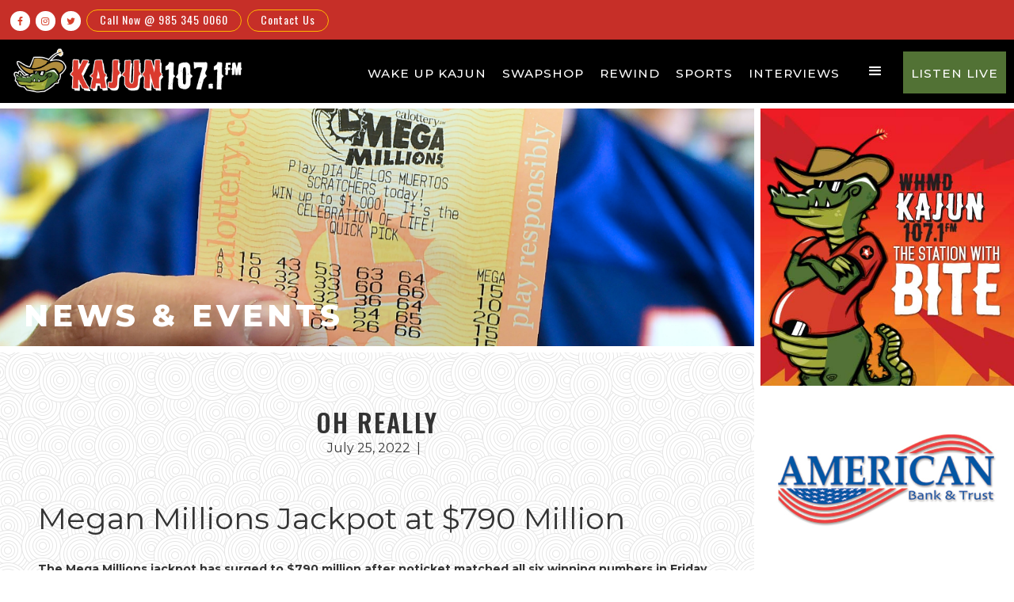

--- FILE ---
content_type: text/html
request_url: http://kajun107.net/post/oh-really-64
body_size: 5860
content:
<!DOCTYPE html><!-- Last Published: Wed Aug 13 2025 20:48:27 GMT+0000 (Coordinated Universal Time) --><html data-wf-domain="kajun107.net" data-wf-page="5b241d6f13f80e9a157399ec" data-wf-site="590f874d9417e1253f15892d" data-wf-collection="5b241d6f13f80e6ffe739915" data-wf-item-slug="oh-really-64"><head><meta charset="utf-8"/><title>OH REALLY | WHMD Kajun 107.1</title><meta content="Somebody&#x27;s gonna win a little extra scratch!" name="description"/><meta content="OH REALLY | WHMD Kajun 107.1" property="og:title"/><meta content="Somebody&#x27;s gonna win a little extra scratch!" property="og:description"/><meta content="https://cdn.prod.website-files.com/591008e84fdf3a766b7980aa/62deb05090070e20c21080d1_meg.jpeg" property="og:image"/><meta content="OH REALLY | WHMD Kajun 107.1" property="twitter:title"/><meta content="Somebody&#x27;s gonna win a little extra scratch!" property="twitter:description"/><meta content="https://cdn.prod.website-files.com/591008e84fdf3a766b7980aa/62deb05090070e20c21080d1_meg.jpeg" property="twitter:image"/><meta property="og:type" content="website"/><meta content="summary_large_image" name="twitter:card"/><meta content="width=device-width, initial-scale=1" name="viewport"/><meta content="ECN-1zzJo0pk2ztmLJ0VnWWpSn5AN1Y8_4yaZxMPVaE" name="google-site-verification"/><link href="https://cdn.prod.website-files.com/590f874d9417e1253f15892d/css/kajun107.shared.3589727cd.min.css" rel="stylesheet" type="text/css"/><link href="https://fonts.googleapis.com" rel="preconnect"/><link href="https://fonts.gstatic.com" rel="preconnect" crossorigin="anonymous"/><script src="https://ajax.googleapis.com/ajax/libs/webfont/1.6.26/webfont.js" type="text/javascript"></script><script type="text/javascript">WebFont.load({  google: {    families: ["Montserrat:100,100italic,200,200italic,300,300italic,400,400italic,500,500italic,600,600italic,700,700italic,800,800italic,900,900italic","Oswald:200,300,400,500,600,700"]  }});</script><script type="text/javascript">!function(o,c){var n=c.documentElement,t=" w-mod-";n.className+=t+"js",("ontouchstart"in o||o.DocumentTouch&&c instanceof DocumentTouch)&&(n.className+=t+"touch")}(window,document);</script><link href="https://cdn.prod.website-files.com/590f874d9417e1253f15892d/590fb1552574472f62d8d2b7_kajun-favicon-1.png" rel="shortcut icon" type="image/x-icon"/><link href="https://cdn.prod.website-files.com/590f874d9417e1253f15892d/590fb178928fad05e55a8589_kajun-favicon-2.jpg" rel="apple-touch-icon"/><link href="http://kajun107.net//post/oh-really-64" rel="canonical"/><script type="text/javascript">(function(i,s,o,g,r,a,m){i['GoogleAnalyticsObject']=r;i[r]=i[r]||function(){(i[r].q=i[r].q||[]).push(arguments)},i[r].l=1*new Date();a=s.createElement(o),m=s.getElementsByTagName(o)[0];a.async=1;a.src=g;m.parentNode.insertBefore(a,m)})(window,document,'script','https://www.google-analytics.com/analytics.js','ga');ga('create', 'UA-80265294-40', 'auto');ga('send', 'pageview');</script><script src="https://www.google.com/recaptcha/api.js" type="text/javascript"></script><!-- Theme Color for Chrome, Firefox OS and Opera -->
<meta name="theme-color" content="#9E2620">

<script>
  (function(i,s,o,g,r,a,m){i['GoogleAnalyticsObject']=r;i[r]=i[r]||function(){
  (i[r].q=i[r].q||[]).push(arguments)},i[r].l=1*new Date();a=s.createElement(o),
  m=s.getElementsByTagName(o)[0];a.async=1;a.src=g;m.parentNode.insertBefore(a,m)
  })(window,document,'script','https://www.google-analytics.com/analytics.js','ga');

  ga('create', 'UA-80265294-9', 'auto');
  ga('send', 'pageview');

</script><link rel="canonical" href="http://www.kajun107.net/post/oh-really-64">

<meta name="twitter:card" content="summary_large_image">
<meta name="twitter:site" content="@kajun107">
<meta name="twitter:title" content="OH REALLY | Wake Up Kajun Kountry with TJ in the Mornings">
<meta name="twitter:description" content="Somebody&#39;s gonna win a little extra scratch!">
<meta name="twitter:image" content="https://cdn.prod.website-files.com/591008e84fdf3a766b7980aa/62deb05090070e20c21080d1_meg.jpeg"></head><body><div class="section top-frame"><a href="https://www.facebook.com/Kajun107/" target="_blank" class="social-div-block w-hidden-medium w-hidden-small w-hidden-tiny w-inline-block"><div class="social-link fontawesome"></div></a><a href="https://www.instagram.com/kajun107" target="_blank" class="social-div-block w-hidden-medium w-hidden-small w-hidden-tiny w-inline-block"><div class="social-link fontawesome"></div></a><a href="https://twitter.com/kajun107" target="_blank" class="social-div-block w-hidden-medium w-hidden-small w-hidden-tiny w-inline-block"><div class="social-link fontawesome"></div></a><a href="tel:+19853450060" class="top-call w-hidden-medium w-hidden-small w-hidden-tiny">Call Now @ 985 345 0060</a><a href="/contact" class="top-call l-padding w-hidden-medium w-hidden-small w-hidden-tiny">Contact Us</a><a href="tel:+19853450060" class="top-call hide">Call In 985 345 0060</a></div><div data-ix="new-interaction-2" class="desktop-header-content w-clearfix"><div class="section top-frame position w-clearfix"><a href="#" class="social-div-block w-hidden-medium w-hidden-small w-hidden-tiny w-inline-block"><div class="social-link fontawesome"></div></a><a href="#" class="social-div-block w-hidden-medium w-hidden-small w-hidden-tiny w-inline-block"><div class="social-link fontawesome"></div></a><a href="#" class="social-div-block w-hidden-medium w-hidden-small w-hidden-tiny w-inline-block"><div class="social-link fontawesome"></div></a><a href="tel:+19853450060" class="top-call w-hidden-medium w-hidden-small w-hidden-tiny">Call Now @ 985 345 0060</a><a href="/contact" class="top-call l-padding w-hidden-medium w-hidden-small w-hidden-tiny">Contact Us</a><a href="tel:+19853450060" class="top-call hide">Call 985 345 0060</a><div id="weather" class="weather-dashboard w-hidden-tiny"></div></div><div data-collapse="all" data-animation="default" data-duration="400" data-easing="ease" data-easing2="ease" role="banner" class="navbar w-nav"><a href="/" class="logo w-nav-brand"><img src="https://cdn.prod.website-files.com/590f874d9417e1253f15892d/59102796bc2aec6239278dde_Kajun-Website-Logo.png" alt="Kajun 107.1 FM Logo" class="logo"/></a><nav role="navigation" class="nav-menu w-nav-menu"><a href="/contests" class="nav-link w-hidden-main w-hidden-medium w-hidden-small w-hidden-tiny w-nav-link">CONTESTS</a><a href="/all-shows/wake-up-kajun-kountry" class="nav-link w-nav-link">wake up kajun</a><a href="/all-shows/swap-shop" class="nav-link w-nav-link">swapshop</a><a href="/all-shows/replay-rewind" class="nav-link w-nav-link">replay/rewind</a><a href="/all-shows/sports" class="nav-link w-nav-link">Sports</a><a href="/interviews" class="nav-link w-nav-link">Interviews</a><a href="/advertise-with-us" class="nav-link w-nav-link">ADVERTISE with us</a><a href="/record-a-line" class="nav-link w-nav-link">Record a Line</a><a href="/about" class="nav-link w-nav-link">ABOUT US</a><a href="/contact" class="nav-link w-nav-link">Contact Us</a><div class="listen-embed w-embed"><p class="nav-link listen w-nav-link" style="cursor:pointer;" onClick="openPlayer('WHMD');">Listen Live</p></div><div class="div-block-4"><a href="https://www.facebook.com/Kajun107/" target="_blank" class="social-div-block w-hidden-main w-inline-block"><div class="social-link fontawesome"></div></a><a href="https://www.instagram.com/kajun107" target="_blank" class="social-div-block w-hidden-main w-inline-block"><div class="social-link fontawesome"></div></a><a href="https://twitter.com/kajun107" target="_blank" class="social-div-block w-hidden-main w-inline-block"><div class="social-link fontawesome"></div></a></div></nav><div class="abc w-clearfix"><div class="listen-embed show w-embed"><p class="nav-link listen w-nav-link" style="cursor:pointer;" onClick="openPlayer('WHMD');">Listen Live</p></div></div><div class="menu-button w-nav-button"><div class="icon w-icon-nav-menu"></div></div><div class="abc"><a href="/all-shows/wake-up-kajun-kountry" class="nav-link">Wake Up Kajun</a><a href="/all-shows/swap-shop" class="nav-link show">Swapshop</a><a href="/all-shows/replay-rewind" class="nav-link">Rewind</a><a href="/all-shows/sports" class="nav-link">Sports</a><a href="/interviews" class="nav-link nav-link-exp">Interviews</a></div></div><div data-collapse="medium" data-animation="default" data-duration="400" data-easing="ease" data-easing2="ease" role="banner" class="navbar position w-nav"><a href="/" class="logo w-nav-brand"><img src="https://cdn.prod.website-files.com/590f874d9417e1253f15892d/59102796bc2aec6239278dde_Kajun-Website-Logo.png" alt="" class="logo"/></a><div class="tweet w-hidden-medium w-hidden-small w-hidden-tiny w-widget w-widget-twitter"><iframe title="Twitter Follow Button" src="//platform.twitter.com/widgets/follow_button.html#screen_name=webflow&amp;show_count=false&amp;dnt=true&amp;size=m&amp;width=100%25&amp;height=20" frameBorder="0" scrolling="no" allowTransparency="true" style="border:none;width:100%;height:20px;overflow:hidden"></iframe></div><div class="like w-hidden-medium w-hidden-small w-hidden-tiny w-widget w-widget-facebook"><iframe title="Facebook Like Button" src="//www.facebook.com/plugins/like.php?href=https%3A%2F%2Ffacebook.com%2Fwebflow&amp;layout=button_count&amp;locale=en_US&amp;action=like&amp;show_faces=false&amp;share=false" scrolling="no" frameBorder="0" allowTransparency="true" style="border:none;overflow:hidden;width:225px;height:35px"></iframe></div><nav role="navigation" class="nav-menu w-clearfix w-nav-menu"><a href="/contests" class="nav-link w-nav-link">CONTESTS</a><a href="/all-shows/wake-up-kajun-kountry" class="nav-link w-nav-link">wake up kajun</a><a href="/all-shows/swap-shop" class="nav-link w-nav-link">swapshop</a><a href="/all-shows-2/podcasts" class="nav-link w-nav-link">rewind</a><a href="/advertise-with-us" class="nav-link w-nav-link">ADVERTISE</a><div class="listen-live-div"><div class="w-embed w-iframe"><iframe width="100%" height="100%" scrolling="auto" src="http://www-kajun107-net.filesusr.com/html/68b4cd_cbfca4e28fcdc35c40acd6702b893b71.html"></iframe></div></div><a href="/contact" class="nav-link w-hidden-main w-nav-link">Contact Us</a><a href="#" class="social-div-block w-hidden-main w-inline-block"><div class="social-link fontawesome"></div></a><a href="#" class="social-div-block w-hidden-main w-inline-block"><div class="social-link fontawesome"></div></a><a href="#" class="social-div-block w-hidden-main w-inline-block"><div class="social-link fontawesome"></div></a></nav><div class="menu-button w-nav-button"><div class="icon w-icon-nav-menu"></div></div></div><div class="_75-width"><div style="background-image:url(&quot;https://cdn.prod.website-files.com/591008e84fdf3a766b7980aa/62deb05090070e20c21080d1_meg.jpeg&quot;)" class="inner-topper contest"><div class="container header"><h2 class="inner-title">News &amp; EVENTS</h2></div></div><div class="section swirl c"><div class="container c"><h2 class="h2 block">OH REALLY</h2><div class="blog-sub-header">July 25, 2022</div><div class="blog-sub-header">  |  </div><div class="blog-sub-header w-dyn-bind-empty"></div><div class="dates less-padding w-condition-invisible">Date of Event:</div><div class="blog-sub-header w-dyn-bind-empty"></div><div class="blog-sub-header w-condition-invisible">  till  </div><div class="blog-sub-header w-condition-invisible w-dyn-bind-empty"></div><div class="rules w-richtext"><h1>Megan Millions Jackpot at $790 Million</h1><p> </p><p><strong>The Mega Millions jackpot has surged to $790 million after noticket matched all six winning numbers in Friday night&#x27;s drawing.</strong></p><p>The night&#x27;s$630 million prize was the equivalent of about $388 million in cash.</p><p><strong> The next drawing istomorrow (Tuesday),</strong> when the cash prize is estimated to be $464.4 million. Mega Millions is played in 45 states plus Washington, D.C., and the U.S.Virgin Islands.</p><p>A $1.586 billionPowerball jackpot is currently the jackpot world record, which was won onJanuary 13, 2016.</p><p>Four Mega Millions jackpots were won this year acrossTennessee, California, New York and Minnesota.</p></div><a href="#" class="button _2 w-condition-invisible w-button">Sign Up for this Event</a><a href="#" class="button _2 w-condition-invisible w-button">Learn More</a></div></div></div><div class="ad-sidebar-stick w-hidden-medium w-hidden-small w-hidden-tiny"><div class="ad-sidebar-inner w-hidden-medium w-hidden-small w-hidden-tiny"><a href="/advertise-with-us" class="main-ad-link w-inline-block"><img src="https://cdn.prod.website-files.com/590f874d9417e1253f15892d/5a4c025c133b2c000118c41a_MN-AD-DEF.jpg" alt="WHMD Kajun 107,1 Advertise with us Badge" class="locked-ad"/></a><div data-delay="4000" data-animation="slide" class="slider-3 w-slider" data-autoplay="true" data-easing="ease" data-hide-arrows="false" data-disable-swipe="true" data-autoplay-limit="0" data-nav-spacing="3" data-duration="500" data-infinite="true"><div class="w-slider-mask"><div class="slide-3 w-slide"><a target="_blank" href="http://www.americanbankandtrust.com" class="scroll-link w-inline-block"></a></div></div><div class="left-arrow w-slider-arrow-left"><div class="w-icon-slider-left"></div></div><div class="right-arrow w-slider-arrow-right"><div class="w-icon-slider-right"></div></div><div class="slide-nav w-slider-nav w-round"></div></div></div></div><div class="ad-sidebar inner-ad-sidebar w-hidden-medium w-hidden-small w-hidden-tiny"><div class="ad-sidebar-inner w-hidden-medium w-hidden-small w-hidden-tiny"><a href="/advertise-with-us" class="main-ad-link w-inline-block"><img src="https://cdn.prod.website-files.com/590f874d9417e1253f15892d/5a4c025c133b2c000118c41a_MN-AD-DEF.jpg" alt="WHMD Kajun 107,1 Advertise with us Badge" class="locked-ad"/></a><div data-delay="4000" data-animation="slide" class="slider-3 w-slider" data-autoplay="true" data-easing="ease" data-hide-arrows="false" data-disable-swipe="true" data-autoplay-limit="0" data-nav-spacing="3" data-duration="500" data-infinite="true"><div class="w-slider-mask"><div class="slide-3 w-slide"><a target="_blank" href="http://www.americanbankandtrust.com" class="scroll-link w-inline-block"></a></div></div><div class="left-arrow w-slider-arrow-left"><div class="w-icon-slider-left"></div></div><div class="right-arrow w-slider-arrow-right"><div class="w-icon-slider-right"></div></div><div class="slide-nav w-slider-nav w-round"></div></div></div></div></div><div class="div-block-2"><div class="section separator-2"></div><div class="section footer"><div class="container large-width w-clearfix"><div class="_22-div"><a href="#" class="footer-header-link">Get around</a><a href="/" class="footer-link">home</a><a href="/about" class="footer-link">about whmd</a><a href="/history" class="footer-link">our history</a><a href="/advertise-with-us" class="footer-link">advertise with us</a><a href="/contact" class="footer-link">contact us</a></div><div class="_22-div"><a href="#" class="footer-header-link">News &amp; events</a><a href="/contests" class="footer-link">contests</a></div><div class="_22-div"><a href="#" class="footer-header-link">shows</a><a href="/all-shows" class="footer-link">all shows</a><a href="/all-shows/wake-up-kajun-kountry" class="footer-link">kajun kountry</a><a href="/all-shows/swap-shop" class="footer-link">swap shop</a><a href="/all-shows/replay-rewind" class="footer-link">Rewind/Replay</a></div><div class="_34-div w-clearfix"><a href="#" class="footer-header-link">connect with us</a><a href="tel:+19853450060" class="footer-link _15-b-margin">call the station @ <span class="rollover-red">985 345 0060</span></a><a href="https://www.facebook.com/Kajun107/" target="_blank" class="social-div-block footer w-inline-block"><div class="social-link fontawesome footer"></div></a><a href="#" class="social-div-block footer w-inline-block"><div class="social-link fontawesome footer"></div></a><a href="#" class="social-div-block footer w-inline-block"><div class="social-link fontawesome footer"></div></a><div class="abc"><div class="w-form"><form id="email-form" name="email-form" data-name="Email Form" method="get" class="form" data-wf-page-id="5b241d6f13f80e9a157399ec" data-wf-element-id="9d519400-b356-03b3-c2c9-37ed7c5fa6b3"><input class="email-registry-div w-input" maxlength="256" name="email" data-name="Email" placeholder="Enter your email address" type="email" id="email" required=""/><input type="submit" data-wait="Please wait..." class="email-submit-button w-button" value="SUBSCRIBE FOR UPDATES"/></form><div class="w-form-done"><div>Thank you! Your submission has been received!</div></div><div class="w-form-fail"><div>Oops! Something went wrong while submitting the form</div></div></div></div></div></div></div><div class="section seperator-1"></div><div class="section base"><div class="container w-clearfix"><a href="/" class="logo base w-inline-block"><img src="https://cdn.prod.website-files.com/590f874d9417e1253f15892d/59104c28a5a0875540cf3f70_NS-Logo-2.png" alt="" class="logo base"/></a><div class="base-text">© Kajun 107.1 &amp; contenets of this site are copyright 2017 by whmd fm | <a href="http://www.anntoine.com" target="_blank" class="anntoine-link">Site design by Anntoine Marketing + Design</a> | Privacy Policy | Terms of Use</div></div></div></div><script src="https://d3e54v103j8qbb.cloudfront.net/js/jquery-3.5.1.min.dc5e7f18c8.js?site=590f874d9417e1253f15892d" type="text/javascript" integrity="sha256-9/aliU8dGd2tb6OSsuzixeV4y/faTqgFtohetphbbj0=" crossorigin="anonymous"></script><script src="https://cdn.prod.website-files.com/590f874d9417e1253f15892d/js/kajun107.schunk.36b8fb49256177c8.js" type="text/javascript"></script><script src="https://cdn.prod.website-files.com/590f874d9417e1253f15892d/js/kajun107.schunk.295767a9824ed306.js" type="text/javascript"></script><script src="https://cdn.prod.website-files.com/590f874d9417e1253f15892d/js/kajun107.e8e47165.0e57d3ab3f42e3fa.js" type="text/javascript"></script><!--- Live Listen  --->
<script>function
openPlayer(s){window.open("http://radio.securenetsystems.net/v5/"+escape(s),"Player","height=630,width=940,modal=yes,alwaysRaised=yes")}
</script>
<!--- /Live Listen  --->

<!--- App Pop-Up --->
<script>
if (navigator.userAgent.match(/iPad|iPod|iPhone/i)) {
	$('#app-download,#apple-link').show();
}
	else if (navigator.userAgent.match(/Android|silk/i)) {
		$('#app-download,#android-link').show();
	}
	else {
		$('#app-cookie,#app-download,#apple-link,#android-link').hide();
	}
</script>
<!--- /App Pop-Up  --->

<script>
var Webflow = Webflow || [];
Webflow.push(function () {
  var tabName = getParam('tab');
  if (!tabName) return;

  $('.' + tabName).triggerHandler('click');

  function getParam(name) {
    name = name.replace(/[\[]/, "\\[").replace(/[\]]/, "\\]");
    var regex = new RegExp("[\\?&]" + name + "=([^&#]*)"),
      results = regex.exec(location.search);
    return results == null ? "" : decodeURIComponent(results[1].replace(/\+/g, " "));
  }
});
</script>

<!--- Copyright Year  --->
<script>
var Webflow = Webflow || [];
Webflow.push(function() {
  $('.copyright-year').text(new Date().getFullYear());
});
</script>
<!--- /Copyright Year  --->
</body></html>

--- FILE ---
content_type: text/css
request_url: https://cdn.prod.website-files.com/590f874d9417e1253f15892d/css/kajun107.shared.3589727cd.min.css
body_size: 16920
content:
html{-webkit-text-size-adjust:100%;-ms-text-size-adjust:100%;font-family:sans-serif}body{margin:0}article,aside,details,figcaption,figure,footer,header,hgroup,main,menu,nav,section,summary{display:block}audio,canvas,progress,video{vertical-align:baseline;display:inline-block}audio:not([controls]){height:0;display:none}[hidden],template{display:none}a{background-color:#0000}a:active,a:hover{outline:0}abbr[title]{border-bottom:1px dotted}b,strong{font-weight:700}dfn{font-style:italic}h1{margin:.67em 0;font-size:2em}mark{color:#000;background:#ff0}small{font-size:80%}sub,sup{vertical-align:baseline;font-size:75%;line-height:0;position:relative}sup{top:-.5em}sub{bottom:-.25em}img{border:0}svg:not(:root){overflow:hidden}hr{box-sizing:content-box;height:0}pre{overflow:auto}code,kbd,pre,samp{font-family:monospace;font-size:1em}button,input,optgroup,select,textarea{color:inherit;font:inherit;margin:0}button{overflow:visible}button,select{text-transform:none}button,html input[type=button],input[type=reset]{-webkit-appearance:button;cursor:pointer}button[disabled],html input[disabled]{cursor:default}button::-moz-focus-inner,input::-moz-focus-inner{border:0;padding:0}input{line-height:normal}input[type=checkbox],input[type=radio]{box-sizing:border-box;padding:0}input[type=number]::-webkit-inner-spin-button,input[type=number]::-webkit-outer-spin-button{height:auto}input[type=search]{-webkit-appearance:none}input[type=search]::-webkit-search-cancel-button,input[type=search]::-webkit-search-decoration{-webkit-appearance:none}legend{border:0;padding:0}textarea{overflow:auto}optgroup{font-weight:700}table{border-collapse:collapse;border-spacing:0}td,th{padding:0}@font-face{font-family:webflow-icons;src:url([data-uri])format("truetype");font-weight:400;font-style:normal}[class^=w-icon-],[class*=\ w-icon-]{speak:none;font-variant:normal;text-transform:none;-webkit-font-smoothing:antialiased;-moz-osx-font-smoothing:grayscale;font-style:normal;font-weight:400;line-height:1;font-family:webflow-icons!important}.w-icon-slider-right:before{content:""}.w-icon-slider-left:before{content:""}.w-icon-nav-menu:before{content:""}.w-icon-arrow-down:before,.w-icon-dropdown-toggle:before{content:""}.w-icon-file-upload-remove:before{content:""}.w-icon-file-upload-icon:before{content:""}*{box-sizing:border-box}html{height:100%}body{color:#333;background-color:#fff;min-height:100%;margin:0;font-family:Arial,sans-serif;font-size:14px;line-height:20px}img{vertical-align:middle;max-width:100%;display:inline-block}html.w-mod-touch *{background-attachment:scroll!important}.w-block{display:block}.w-inline-block{max-width:100%;display:inline-block}.w-clearfix:before,.w-clearfix:after{content:" ";grid-area:1/1/2/2;display:table}.w-clearfix:after{clear:both}.w-hidden{display:none}.w-button{color:#fff;line-height:inherit;cursor:pointer;background-color:#3898ec;border:0;border-radius:0;padding:9px 15px;text-decoration:none;display:inline-block}input.w-button{-webkit-appearance:button}html[data-w-dynpage] [data-w-cloak]{color:#0000!important}.w-code-block{margin:unset}pre.w-code-block code{all:inherit}.w-optimization{display:contents}.w-webflow-badge,.w-webflow-badge>img{box-sizing:unset;width:unset;height:unset;max-height:unset;max-width:unset;min-height:unset;min-width:unset;margin:unset;padding:unset;float:unset;clear:unset;border:unset;border-radius:unset;background:unset;background-image:unset;background-position:unset;background-size:unset;background-repeat:unset;background-origin:unset;background-clip:unset;background-attachment:unset;background-color:unset;box-shadow:unset;transform:unset;direction:unset;font-family:unset;font-weight:unset;color:unset;font-size:unset;line-height:unset;font-style:unset;font-variant:unset;text-align:unset;letter-spacing:unset;-webkit-text-decoration:unset;text-decoration:unset;text-indent:unset;text-transform:unset;list-style-type:unset;text-shadow:unset;vertical-align:unset;cursor:unset;white-space:unset;word-break:unset;word-spacing:unset;word-wrap:unset;transition:unset}.w-webflow-badge{white-space:nowrap;cursor:pointer;box-shadow:0 0 0 1px #0000001a,0 1px 3px #0000001a;visibility:visible!important;opacity:1!important;z-index:2147483647!important;color:#aaadb0!important;overflow:unset!important;background-color:#fff!important;border-radius:3px!important;width:auto!important;height:auto!important;margin:0!important;padding:6px!important;font-size:12px!important;line-height:14px!important;text-decoration:none!important;display:inline-block!important;position:fixed!important;inset:auto 12px 12px auto!important;transform:none!important}.w-webflow-badge>img{position:unset;visibility:unset!important;opacity:1!important;vertical-align:middle!important;display:inline-block!important}h1,h2,h3,h4,h5,h6{margin-bottom:10px;font-weight:700}h1{margin-top:20px;font-size:38px;line-height:44px}h2{margin-top:20px;font-size:32px;line-height:36px}h3{margin-top:20px;font-size:24px;line-height:30px}h4{margin-top:10px;font-size:18px;line-height:24px}h5{margin-top:10px;font-size:14px;line-height:20px}h6{margin-top:10px;font-size:12px;line-height:18px}p{margin-top:0;margin-bottom:10px}blockquote{border-left:5px solid #e2e2e2;margin:0 0 10px;padding:10px 20px;font-size:18px;line-height:22px}figure{margin:0 0 10px}figcaption{text-align:center;margin-top:5px}ul,ol{margin-top:0;margin-bottom:10px;padding-left:40px}.w-list-unstyled{padding-left:0;list-style:none}.w-embed:before,.w-embed:after{content:" ";grid-area:1/1/2/2;display:table}.w-embed:after{clear:both}.w-video{width:100%;padding:0;position:relative}.w-video iframe,.w-video object,.w-video embed{border:none;width:100%;height:100%;position:absolute;top:0;left:0}fieldset{border:0;margin:0;padding:0}button,[type=button],[type=reset]{cursor:pointer;-webkit-appearance:button;border:0}.w-form{margin:0 0 15px}.w-form-done{text-align:center;background-color:#ddd;padding:20px;display:none}.w-form-fail{background-color:#ffdede;margin-top:10px;padding:10px;display:none}label{margin-bottom:5px;font-weight:700;display:block}.w-input,.w-select{color:#333;vertical-align:middle;background-color:#fff;border:1px solid #ccc;width:100%;height:38px;margin-bottom:10px;padding:8px 12px;font-size:14px;line-height:1.42857;display:block}.w-input::placeholder,.w-select::placeholder{color:#999}.w-input:focus,.w-select:focus{border-color:#3898ec;outline:0}.w-input[disabled],.w-select[disabled],.w-input[readonly],.w-select[readonly],fieldset[disabled] .w-input,fieldset[disabled] .w-select{cursor:not-allowed}.w-input[disabled]:not(.w-input-disabled),.w-select[disabled]:not(.w-input-disabled),.w-input[readonly],.w-select[readonly],fieldset[disabled]:not(.w-input-disabled) .w-input,fieldset[disabled]:not(.w-input-disabled) .w-select{background-color:#eee}textarea.w-input,textarea.w-select{height:auto}.w-select{background-color:#f3f3f3}.w-select[multiple]{height:auto}.w-form-label{cursor:pointer;margin-bottom:0;font-weight:400;display:inline-block}.w-radio{margin-bottom:5px;padding-left:20px;display:block}.w-radio:before,.w-radio:after{content:" ";grid-area:1/1/2/2;display:table}.w-radio:after{clear:both}.w-radio-input{float:left;margin:3px 0 0 -20px;line-height:normal}.w-file-upload{margin-bottom:10px;display:block}.w-file-upload-input{opacity:0;z-index:-100;width:.1px;height:.1px;position:absolute;overflow:hidden}.w-file-upload-default,.w-file-upload-uploading,.w-file-upload-success{color:#333;display:inline-block}.w-file-upload-error{margin-top:10px;display:block}.w-file-upload-default.w-hidden,.w-file-upload-uploading.w-hidden,.w-file-upload-error.w-hidden,.w-file-upload-success.w-hidden{display:none}.w-file-upload-uploading-btn{cursor:pointer;background-color:#fafafa;border:1px solid #ccc;margin:0;padding:8px 12px;font-size:14px;font-weight:400;display:flex}.w-file-upload-file{background-color:#fafafa;border:1px solid #ccc;flex-grow:1;justify-content:space-between;margin:0;padding:8px 9px 8px 11px;display:flex}.w-file-upload-file-name{font-size:14px;font-weight:400;display:block}.w-file-remove-link{cursor:pointer;width:auto;height:auto;margin-top:3px;margin-left:10px;padding:3px;display:block}.w-icon-file-upload-remove{margin:auto;font-size:10px}.w-file-upload-error-msg{color:#ea384c;padding:2px 0;display:inline-block}.w-file-upload-info{padding:0 12px;line-height:38px;display:inline-block}.w-file-upload-label{cursor:pointer;background-color:#fafafa;border:1px solid #ccc;margin:0;padding:8px 12px;font-size:14px;font-weight:400;display:inline-block}.w-icon-file-upload-icon,.w-icon-file-upload-uploading{width:20px;margin-right:8px;display:inline-block}.w-icon-file-upload-uploading{height:20px}.w-container{max-width:940px;margin-left:auto;margin-right:auto}.w-container:before,.w-container:after{content:" ";grid-area:1/1/2/2;display:table}.w-container:after{clear:both}.w-container .w-row{margin-left:-10px;margin-right:-10px}.w-row:before,.w-row:after{content:" ";grid-area:1/1/2/2;display:table}.w-row:after{clear:both}.w-row .w-row{margin-left:0;margin-right:0}.w-col{float:left;width:100%;min-height:1px;padding-left:10px;padding-right:10px;position:relative}.w-col .w-col{padding-left:0;padding-right:0}.w-col-1{width:8.33333%}.w-col-2{width:16.6667%}.w-col-3{width:25%}.w-col-4{width:33.3333%}.w-col-5{width:41.6667%}.w-col-6{width:50%}.w-col-7{width:58.3333%}.w-col-8{width:66.6667%}.w-col-9{width:75%}.w-col-10{width:83.3333%}.w-col-11{width:91.6667%}.w-col-12{width:100%}.w-hidden-main{display:none!important}@media screen and (max-width:991px){.w-container{max-width:728px}.w-hidden-main{display:inherit!important}.w-hidden-medium{display:none!important}.w-col-medium-1{width:8.33333%}.w-col-medium-2{width:16.6667%}.w-col-medium-3{width:25%}.w-col-medium-4{width:33.3333%}.w-col-medium-5{width:41.6667%}.w-col-medium-6{width:50%}.w-col-medium-7{width:58.3333%}.w-col-medium-8{width:66.6667%}.w-col-medium-9{width:75%}.w-col-medium-10{width:83.3333%}.w-col-medium-11{width:91.6667%}.w-col-medium-12{width:100%}.w-col-stack{width:100%;left:auto;right:auto}}@media screen and (max-width:767px){.w-hidden-main,.w-hidden-medium{display:inherit!important}.w-hidden-small{display:none!important}.w-row,.w-container .w-row{margin-left:0;margin-right:0}.w-col{width:100%;left:auto;right:auto}.w-col-small-1{width:8.33333%}.w-col-small-2{width:16.6667%}.w-col-small-3{width:25%}.w-col-small-4{width:33.3333%}.w-col-small-5{width:41.6667%}.w-col-small-6{width:50%}.w-col-small-7{width:58.3333%}.w-col-small-8{width:66.6667%}.w-col-small-9{width:75%}.w-col-small-10{width:83.3333%}.w-col-small-11{width:91.6667%}.w-col-small-12{width:100%}}@media screen and (max-width:479px){.w-container{max-width:none}.w-hidden-main,.w-hidden-medium,.w-hidden-small{display:inherit!important}.w-hidden-tiny{display:none!important}.w-col{width:100%}.w-col-tiny-1{width:8.33333%}.w-col-tiny-2{width:16.6667%}.w-col-tiny-3{width:25%}.w-col-tiny-4{width:33.3333%}.w-col-tiny-5{width:41.6667%}.w-col-tiny-6{width:50%}.w-col-tiny-7{width:58.3333%}.w-col-tiny-8{width:66.6667%}.w-col-tiny-9{width:75%}.w-col-tiny-10{width:83.3333%}.w-col-tiny-11{width:91.6667%}.w-col-tiny-12{width:100%}}.w-widget{position:relative}.w-widget-map{width:100%;height:400px}.w-widget-map label{width:auto;display:inline}.w-widget-map img{max-width:inherit}.w-widget-map .gm-style-iw{text-align:center}.w-widget-map .gm-style-iw>button{display:none!important}.w-widget-twitter{overflow:hidden}.w-widget-twitter-count-shim{vertical-align:top;text-align:center;background:#fff;border:1px solid #758696;border-radius:3px;width:28px;height:20px;display:inline-block;position:relative}.w-widget-twitter-count-shim *{pointer-events:none;-webkit-user-select:none;user-select:none}.w-widget-twitter-count-shim .w-widget-twitter-count-inner{text-align:center;color:#999;font-family:serif;font-size:15px;line-height:12px;position:relative}.w-widget-twitter-count-shim .w-widget-twitter-count-clear{display:block;position:relative}.w-widget-twitter-count-shim.w--large{width:36px;height:28px}.w-widget-twitter-count-shim.w--large .w-widget-twitter-count-inner{font-size:18px;line-height:18px}.w-widget-twitter-count-shim:not(.w--vertical){margin-left:5px;margin-right:8px}.w-widget-twitter-count-shim:not(.w--vertical).w--large{margin-left:6px}.w-widget-twitter-count-shim:not(.w--vertical):before,.w-widget-twitter-count-shim:not(.w--vertical):after{content:" ";pointer-events:none;border:solid #0000;width:0;height:0;position:absolute;top:50%;left:0}.w-widget-twitter-count-shim:not(.w--vertical):before{border-width:4px;border-color:#75869600 #5d6c7b #75869600 #75869600;margin-top:-4px;margin-left:-9px}.w-widget-twitter-count-shim:not(.w--vertical).w--large:before{border-width:5px;margin-top:-5px;margin-left:-10px}.w-widget-twitter-count-shim:not(.w--vertical):after{border-width:4px;border-color:#fff0 #fff #fff0 #fff0;margin-top:-4px;margin-left:-8px}.w-widget-twitter-count-shim:not(.w--vertical).w--large:after{border-width:5px;margin-top:-5px;margin-left:-9px}.w-widget-twitter-count-shim.w--vertical{width:61px;height:33px;margin-bottom:8px}.w-widget-twitter-count-shim.w--vertical:before,.w-widget-twitter-count-shim.w--vertical:after{content:" ";pointer-events:none;border:solid #0000;width:0;height:0;position:absolute;top:100%;left:50%}.w-widget-twitter-count-shim.w--vertical:before{border-width:5px;border-color:#5d6c7b #75869600 #75869600;margin-left:-5px}.w-widget-twitter-count-shim.w--vertical:after{border-width:4px;border-color:#fff #fff0 #fff0;margin-left:-4px}.w-widget-twitter-count-shim.w--vertical .w-widget-twitter-count-inner{font-size:18px;line-height:22px}.w-widget-twitter-count-shim.w--vertical.w--large{width:76px}.w-background-video{color:#fff;height:500px;position:relative;overflow:hidden}.w-background-video>video{object-fit:cover;z-index:-100;background-position:50%;background-size:cover;width:100%;height:100%;margin:auto;position:absolute;inset:-100%}.w-background-video>video::-webkit-media-controls-start-playback-button{-webkit-appearance:none;display:none!important}.w-background-video--control{background-color:#0000;padding:0;position:absolute;bottom:1em;right:1em}.w-background-video--control>[hidden]{display:none!important}.w-slider{text-align:center;clear:both;-webkit-tap-highlight-color:#0000;tap-highlight-color:#0000;background:#ddd;height:300px;position:relative}.w-slider-mask{z-index:1;white-space:nowrap;height:100%;display:block;position:relative;left:0;right:0;overflow:hidden}.w-slide{vertical-align:top;white-space:normal;text-align:left;width:100%;height:100%;display:inline-block;position:relative}.w-slider-nav{z-index:2;text-align:center;-webkit-tap-highlight-color:#0000;tap-highlight-color:#0000;height:40px;margin:auto;padding-top:10px;position:absolute;inset:auto 0 0}.w-slider-nav.w-round>div{border-radius:100%}.w-slider-nav.w-num>div{font-size:inherit;line-height:inherit;width:auto;height:auto;padding:.2em .5em}.w-slider-nav.w-shadow>div{box-shadow:0 0 3px #3336}.w-slider-nav-invert{color:#fff}.w-slider-nav-invert>div{background-color:#2226}.w-slider-nav-invert>div.w-active{background-color:#222}.w-slider-dot{cursor:pointer;background-color:#fff6;width:1em;height:1em;margin:0 3px .5em;transition:background-color .1s,color .1s;display:inline-block;position:relative}.w-slider-dot.w-active{background-color:#fff}.w-slider-dot:focus{outline:none;box-shadow:0 0 0 2px #fff}.w-slider-dot:focus.w-active{box-shadow:none}.w-slider-arrow-left,.w-slider-arrow-right{cursor:pointer;color:#fff;-webkit-tap-highlight-color:#0000;tap-highlight-color:#0000;-webkit-user-select:none;user-select:none;width:80px;margin:auto;font-size:40px;position:absolute;inset:0;overflow:hidden}.w-slider-arrow-left [class^=w-icon-],.w-slider-arrow-right [class^=w-icon-],.w-slider-arrow-left [class*=\ w-icon-],.w-slider-arrow-right [class*=\ w-icon-]{position:absolute}.w-slider-arrow-left:focus,.w-slider-arrow-right:focus{outline:0}.w-slider-arrow-left{z-index:3;right:auto}.w-slider-arrow-right{z-index:4;left:auto}.w-icon-slider-left,.w-icon-slider-right{width:1em;height:1em;margin:auto;inset:0}.w-slider-aria-label{clip:rect(0 0 0 0);border:0;width:1px;height:1px;margin:-1px;padding:0;position:absolute;overflow:hidden}.w-slider-force-show{display:block!important}.w-dropdown{text-align:left;z-index:900;margin-left:auto;margin-right:auto;display:inline-block;position:relative}.w-dropdown-btn,.w-dropdown-toggle,.w-dropdown-link{vertical-align:top;color:#222;text-align:left;white-space:nowrap;margin-left:auto;margin-right:auto;padding:20px;text-decoration:none;position:relative}.w-dropdown-toggle{-webkit-user-select:none;user-select:none;cursor:pointer;padding-right:40px;display:inline-block}.w-dropdown-toggle:focus{outline:0}.w-icon-dropdown-toggle{width:1em;height:1em;margin:auto 20px auto auto;position:absolute;top:0;bottom:0;right:0}.w-dropdown-list{background:#ddd;min-width:100%;display:none;position:absolute}.w-dropdown-list.w--open{display:block}.w-dropdown-link{color:#222;padding:10px 20px;display:block}.w-dropdown-link.w--current{color:#0082f3}.w-dropdown-link:focus{outline:0}@media screen and (max-width:767px){.w-nav-brand{padding-left:10px}}.w-lightbox-backdrop{cursor:auto;letter-spacing:normal;text-indent:0;text-shadow:none;text-transform:none;visibility:visible;white-space:normal;word-break:normal;word-spacing:normal;word-wrap:normal;color:#fff;text-align:center;z-index:2000;opacity:0;-webkit-user-select:none;-moz-user-select:none;-webkit-tap-highlight-color:transparent;background:#000000e6;outline:0;font-family:Helvetica Neue,Helvetica,Ubuntu,Segoe UI,Verdana,sans-serif;font-size:17px;font-style:normal;font-weight:300;line-height:1.2;list-style:disc;position:fixed;inset:0;-webkit-transform:translate(0)}.w-lightbox-backdrop,.w-lightbox-container{-webkit-overflow-scrolling:touch;height:100%;overflow:auto}.w-lightbox-content{height:100vh;position:relative;overflow:hidden}.w-lightbox-view{opacity:0;width:100vw;height:100vh;position:absolute}.w-lightbox-view:before{content:"";height:100vh}.w-lightbox-group,.w-lightbox-group .w-lightbox-view,.w-lightbox-group .w-lightbox-view:before{height:86vh}.w-lightbox-frame,.w-lightbox-view:before{vertical-align:middle;display:inline-block}.w-lightbox-figure{margin:0;position:relative}.w-lightbox-group .w-lightbox-figure{cursor:pointer}.w-lightbox-img{width:auto;max-width:none;height:auto}.w-lightbox-image{float:none;max-width:100vw;max-height:100vh;display:block}.w-lightbox-group .w-lightbox-image{max-height:86vh}.w-lightbox-caption{text-align:left;text-overflow:ellipsis;white-space:nowrap;background:#0006;padding:.5em 1em;position:absolute;bottom:0;left:0;right:0;overflow:hidden}.w-lightbox-embed{width:100%;height:100%;position:absolute;inset:0}.w-lightbox-control{cursor:pointer;background-position:50%;background-repeat:no-repeat;background-size:24px;width:4em;transition:all .3s;position:absolute;top:0}.w-lightbox-left{background-image:url([data-uri]);display:none;bottom:0;left:0}.w-lightbox-right{background-image:url([data-uri]);display:none;bottom:0;right:0}.w-lightbox-close{background-image:url([data-uri]);background-size:18px;height:2.6em;right:0}.w-lightbox-strip{white-space:nowrap;padding:0 1vh;line-height:0;position:absolute;bottom:0;left:0;right:0;overflow:auto hidden}.w-lightbox-item{box-sizing:content-box;cursor:pointer;width:10vh;padding:2vh 1vh;display:inline-block;-webkit-transform:translate(0,0)}.w-lightbox-active{opacity:.3}.w-lightbox-thumbnail{background:#222;height:10vh;position:relative;overflow:hidden}.w-lightbox-thumbnail-image{position:absolute;top:0;left:0}.w-lightbox-thumbnail .w-lightbox-tall{width:100%;top:50%;transform:translateY(-50%)}.w-lightbox-thumbnail .w-lightbox-wide{height:100%;left:50%;transform:translate(-50%)}.w-lightbox-spinner{box-sizing:border-box;border:5px solid #0006;border-radius:50%;width:40px;height:40px;margin-top:-20px;margin-left:-20px;animation:.8s linear infinite spin;position:absolute;top:50%;left:50%}.w-lightbox-spinner:after{content:"";border:3px solid #0000;border-bottom-color:#fff;border-radius:50%;position:absolute;inset:-4px}.w-lightbox-hide{display:none}.w-lightbox-noscroll{overflow:hidden}@media (min-width:768px){.w-lightbox-content{height:96vh;margin-top:2vh}.w-lightbox-view,.w-lightbox-view:before{height:96vh}.w-lightbox-group,.w-lightbox-group .w-lightbox-view,.w-lightbox-group .w-lightbox-view:before{height:84vh}.w-lightbox-image{max-width:96vw;max-height:96vh}.w-lightbox-group .w-lightbox-image{max-width:82.3vw;max-height:84vh}.w-lightbox-left,.w-lightbox-right{opacity:.5;display:block}.w-lightbox-close{opacity:.8}.w-lightbox-control:hover{opacity:1}}.w-lightbox-inactive,.w-lightbox-inactive:hover{opacity:0}.w-richtext:before,.w-richtext:after{content:" ";grid-area:1/1/2/2;display:table}.w-richtext:after{clear:both}.w-richtext[contenteditable=true]:before,.w-richtext[contenteditable=true]:after{white-space:initial}.w-richtext ol,.w-richtext ul{overflow:hidden}.w-richtext .w-richtext-figure-selected.w-richtext-figure-type-video div:after,.w-richtext .w-richtext-figure-selected[data-rt-type=video] div:after,.w-richtext .w-richtext-figure-selected.w-richtext-figure-type-image div,.w-richtext .w-richtext-figure-selected[data-rt-type=image] div{outline:2px solid #2895f7}.w-richtext figure.w-richtext-figure-type-video>div:after,.w-richtext figure[data-rt-type=video]>div:after{content:"";display:none;position:absolute;inset:0}.w-richtext figure{max-width:60%;position:relative}.w-richtext figure>div:before{cursor:default!important}.w-richtext figure img{width:100%}.w-richtext figure figcaption.w-richtext-figcaption-placeholder{opacity:.6}.w-richtext figure div{color:#0000;font-size:0}.w-richtext figure.w-richtext-figure-type-image,.w-richtext figure[data-rt-type=image]{display:table}.w-richtext figure.w-richtext-figure-type-image>div,.w-richtext figure[data-rt-type=image]>div{display:inline-block}.w-richtext figure.w-richtext-figure-type-image>figcaption,.w-richtext figure[data-rt-type=image]>figcaption{caption-side:bottom;display:table-caption}.w-richtext figure.w-richtext-figure-type-video,.w-richtext figure[data-rt-type=video]{width:60%;height:0}.w-richtext figure.w-richtext-figure-type-video iframe,.w-richtext figure[data-rt-type=video] iframe{width:100%;height:100%;position:absolute;top:0;left:0}.w-richtext figure.w-richtext-figure-type-video>div,.w-richtext figure[data-rt-type=video]>div{width:100%}.w-richtext figure.w-richtext-align-center{clear:both;margin-left:auto;margin-right:auto}.w-richtext figure.w-richtext-align-center.w-richtext-figure-type-image>div,.w-richtext figure.w-richtext-align-center[data-rt-type=image]>div{max-width:100%}.w-richtext figure.w-richtext-align-normal{clear:both}.w-richtext figure.w-richtext-align-fullwidth{text-align:center;clear:both;width:100%;max-width:100%;margin-left:auto;margin-right:auto;display:block}.w-richtext figure.w-richtext-align-fullwidth>div{padding-bottom:inherit;display:inline-block}.w-richtext figure.w-richtext-align-fullwidth>figcaption{display:block}.w-richtext figure.w-richtext-align-floatleft{float:left;clear:none;margin-right:15px}.w-richtext figure.w-richtext-align-floatright{float:right;clear:none;margin-left:15px}.w-nav{z-index:1000;background:#ddd;position:relative}.w-nav:before,.w-nav:after{content:" ";grid-area:1/1/2/2;display:table}.w-nav:after{clear:both}.w-nav-brand{float:left;color:#333;text-decoration:none;position:relative}.w-nav-link{vertical-align:top;color:#222;text-align:left;margin-left:auto;margin-right:auto;padding:20px;text-decoration:none;display:inline-block;position:relative}.w-nav-link.w--current{color:#0082f3}.w-nav-menu{float:right;position:relative}[data-nav-menu-open]{text-align:center;background:#c8c8c8;min-width:200px;position:absolute;top:100%;left:0;right:0;overflow:visible;display:block!important}.w--nav-link-open{display:block;position:relative}.w-nav-overlay{width:100%;display:none;position:absolute;top:100%;left:0;right:0;overflow:hidden}.w-nav-overlay [data-nav-menu-open]{top:0}.w-nav[data-animation=over-left] .w-nav-overlay{width:auto}.w-nav[data-animation=over-left] .w-nav-overlay,.w-nav[data-animation=over-left] [data-nav-menu-open]{z-index:1;top:0;right:auto}.w-nav[data-animation=over-right] .w-nav-overlay{width:auto}.w-nav[data-animation=over-right] .w-nav-overlay,.w-nav[data-animation=over-right] [data-nav-menu-open]{z-index:1;top:0;left:auto}.w-nav-button{float:right;cursor:pointer;-webkit-tap-highlight-color:#0000;tap-highlight-color:#0000;-webkit-user-select:none;user-select:none;padding:18px;font-size:24px;display:none;position:relative}.w-nav-button:focus{outline:0}.w-nav-button.w--open{color:#fff;background-color:#c8c8c8}.w-nav[data-collapse=all] .w-nav-menu{display:none}.w-nav[data-collapse=all] .w-nav-button,.w--nav-dropdown-open,.w--nav-dropdown-toggle-open{display:block}.w--nav-dropdown-list-open{position:static}@media screen and (max-width:991px){.w-nav[data-collapse=medium] .w-nav-menu{display:none}.w-nav[data-collapse=medium] .w-nav-button{display:block}}@media screen and (max-width:767px){.w-nav[data-collapse=small] .w-nav-menu{display:none}.w-nav[data-collapse=small] .w-nav-button{display:block}.w-nav-brand{padding-left:10px}}@media screen and (max-width:479px){.w-nav[data-collapse=tiny] .w-nav-menu{display:none}.w-nav[data-collapse=tiny] .w-nav-button{display:block}}.w-tabs{position:relative}.w-tabs:before,.w-tabs:after{content:" ";grid-area:1/1/2/2;display:table}.w-tabs:after{clear:both}.w-tab-menu{position:relative}.w-tab-link{vertical-align:top;text-align:left;cursor:pointer;color:#222;background-color:#ddd;padding:9px 30px;text-decoration:none;display:inline-block;position:relative}.w-tab-link.w--current{background-color:#c8c8c8}.w-tab-link:focus{outline:0}.w-tab-content{display:block;position:relative;overflow:hidden}.w-tab-pane{display:none;position:relative}.w--tab-active{display:block}@media screen and (max-width:479px){.w-tab-link{display:block}}.w-ix-emptyfix:after{content:""}@keyframes spin{0%{transform:rotate(0)}to{transform:rotate(360deg)}}.w-dyn-empty{background-color:#ddd;padding:10px}.w-dyn-hide,.w-dyn-bind-empty,.w-condition-invisible{display:none!important}.wf-layout-layout{display:grid}@font-face{font-family:Fontawesome webfont;src:url(https://cdn.prod.website-files.com/590f874d9417e1253f15892d/590fb46ffaa2b403e1635791_fontawesome-webfont.woff2)format("woff2"),url(https://cdn.prod.website-files.com/590f874d9417e1253f15892d/590fb46f9417e1253f159401_fontawesome-webfont.eot)format("embedded-opentype"),url(https://cdn.prod.website-files.com/590f874d9417e1253f15892d/590fb46f928fad05e55a859b_fontawesome-webfont.woff)format("woff"),url(https://cdn.prod.website-files.com/590f874d9417e1253f15892d/590fb46f928fad05e55a859a_fontawesome-webfont.ttf)format("truetype");font-weight:400;font-style:normal;font-display:auto}@font-face{font-family:weather;src:url(https://cdn.prod.website-files.com/590f874d9417e1253f15892d/5914b2d75dddb34a99c22d69_weathericons-regular-webfont.woff2)format("woff2"),url(https://cdn.prod.website-files.com/590f874d9417e1253f15892d/5914b2c3c4d4050b4ba3c01b_weathericons-regular-webfont.eot)format("embedded-opentype"),url(https://cdn.prod.website-files.com/590f874d9417e1253f15892d/5914b2d1bdf7de73422c6660_weathericons-regular-webfont.woff)format("woff"),url(https://cdn.prod.website-files.com/590f874d9417e1253f15892d/5914b2b3442bb966dd534755_weathericons-regular-webfont.ttf)format("truetype");font-weight:400;font-style:normal;font-display:auto}@font-face{font-family:Brooklyncoffee;src:url(https://cdn.prod.website-files.com/590f874d9417e1253f15892d/590fb8014fdf3a766b796f8f_brooklyncoffee_regular.woff)format("woff"),url(https://cdn.prod.website-files.com/590f874d9417e1253f15892d/590fb8018764d2622bb507f5_brooklyncoffee_regular.ttf)format("truetype");font-weight:400;font-style:normal;font-display:auto}@font-face{font-family:Fontawesome;src:url(https://cdn.prod.website-files.com/590f874d9417e1253f15892d/590fb46fbc2aec6239277f2d_FontAwesome.otf)format("opentype");font-weight:400;font-style:normal;font-display:auto}:root{--dark-khaki-2:#9ea638;--dark-olive-green:#527235;--dark-olive-green-2:#344b1e;--firebrick:#c62f28;--red:#d73f2a;--gold:#ffb800;--dark-khaki:#c3c462;--white:white;--black:black;--dark-goldenrod:#af8c3d;--button-red:#eb2308}.w-form-formrecaptcha{margin-bottom:8px}.w-form-formradioinput--inputType-custom{border:1px solid #ccc;border-radius:50%;width:12px;height:12px}.w-form-formradioinput--inputType-custom.w--redirected-focus{box-shadow:0 0 3px 1px #3898ec}.w-form-formradioinput--inputType-custom.w--redirected-checked{border-width:4px;border-color:#3898ec}body{color:#333;font-family:Montserrat,sans-serif;font-size:14px;line-height:20px}h1{margin-top:20px;margin-bottom:10px;font-family:Montserrat,sans-serif;font-size:38px;font-weight:400;line-height:44px}h2{letter-spacing:2px;margin-top:20px;margin-bottom:10px;font-size:32px;font-weight:400;line-height:36px}a{text-decoration:none}.section{text-align:center}.section.top-frame{z-index:100;text-align:left;background-color:#c62f28;padding:10px 1%;position:fixed;top:0;left:0;right:0}.section.top-frame.position{opacity:0;position:static}.section.footer{background-color:#000;padding:80px 20px}.section.base{background-color:var(--dark-khaki-2);padding-top:5px;padding-bottom:10px}.section.seperator-1{background-image:url(https://cdn.prod.website-files.com/590f874d9417e1253f15892d/59104aebe87b7114933b47f2_NS-Repeat-1.jpg);background-position:50%;background-size:contain;height:40px}.section.separator-2{background-image:url(https://cdn.prod.website-files.com/590f874d9417e1253f15892d/59104e4beb95fc348ca13115_NS-separator-3.png);background-position:50%;background-size:contain;height:40px}.section.flex-section{display:flex}.section._20-margin{margin-top:130px;padding-top:0;padding-bottom:0}.section._20-margin.no-padding{margin-top:0}.section._20-margin.black{background-color:#000;margin-bottom:8px;padding-top:0;padding-bottom:0}.section._20-margin.black.locked{z-index:0;margin-top:0;margin-bottom:0;position:static;top:0;left:0;right:0}.section.news{background-image:url(https://cdn.prod.website-files.com/590f874d9417e1253f15892d/5940bcbdf513283ea7cdc409_swirl_pattern.png);background-position:50%;background-size:auto;background-attachment:fixed;padding-top:50px;padding-bottom:50px}.section.news.hide{display:block}.section.swirl{background-image:linear-gradient(#ffffff80,#ffffff80),url(https://cdn.prod.website-files.com/590f874d9417e1253f15892d/5940bcbdf513283ea7cdc409_swirl_pattern.png);background-position:0 0,50%;background-repeat:repeat,repeat;background-size:auto,auto;background-attachment:scroll,fixed;padding-top:50px;padding-bottom:50px}.section.swirl.c{text-align:center;padding-bottom:70px}.section.swirl.c.hide{display:none}.section.swirl.c.small{padding-top:30px;padding-bottom:30px}.section._50-margin{padding-top:50px;padding-bottom:50px}.section._50-margin.green{background-color:var(--dark-olive-green)}.section._50-margin.tj{background-image:linear-gradient(#eb2308d9,#eb2308d9),url(https://cdn.prod.website-files.com/590f874d9417e1253f15892d/59410da4e61ec97d0aff1f78_055.jpg);background-position:0 0,50% 30%;background-size:auto,auto;background-attachment:scroll,scroll;margin-bottom:8px;padding-top:100px;padding-bottom:100px}.section._50-margin.lions{background-image:linear-gradient(#0a6b21d9,#0a6b21d9),url(https://cdn.prod.website-files.com/590f874d9417e1253f15892d/5940b6ab8c15ac705e331405_Bennett.jpg);background-position:0 0,50% 49%;background-size:auto,cover;background-attachment:scroll,scroll;padding-top:100px;padding-bottom:100px}.section._50-margin.lions.hide{display:none}.section._50-margin.swap{background-image:linear-gradient(#9ea638d9,#9ea638d9),url(https://cdn.prod.website-files.com/590f874d9417e1253f15892d/59410d20597aab4604e02c91_081.jpg);background-position:0 0,50% 71%;background-size:auto,cover;margin-bottom:8px;padding-top:100px;padding-bottom:100px}.section._50-margin.rewind{background-image:linear-gradient(#39008fcc,#39008fcc),url(https://cdn.prod.website-files.com/590f874d9417e1253f15892d/5940ee2f6a2d557a23313f33_075.jpg);background-position:0 0,50%;background-size:auto,cover;margin-bottom:8px;padding-top:100px;padding-bottom:100px}.section._2.dark{background-color:var(--dark-olive-green-2);padding-top:50px;padding-bottom:50px}.section._3{background-color:var(--firebrick);margin-bottom:8px;padding-top:40px;padding-bottom:60px}.section._4{background-color:#3d3d3d;background-image:linear-gradient(#2e2e2ee6,#2e2e2ee6),url(https://cdn.prod.website-files.com/590f874d9417e1253f15892d/5940edc3a5c4e329f43f6fa3_024.jpg);background-position:0 0,50%;background-size:auto,cover;background-attachment:scroll,fixed;padding-top:40px;padding-bottom:60px}.section.red-section{background-image:linear-gradient(45deg,#8a1610f2,#eb2308cc),url(https://cdn.prod.website-files.com/590f874d9417e1253f15892d/59411403bb1abd503180bbd2_009.jpg);background-position:0 0,50%;background-size:auto,cover;background-attachment:scroll,fixed;margin-bottom:8px;padding-top:60px;padding-bottom:60px}.social-div-block{text-align:center;background-color:#fff;border-radius:30px;width:25px;height:25px;margin-top:4px;margin-right:7px;padding:2px 0 0;display:inline-block}.social-div-block.footer{float:none;width:35px;height:35px;margin-right:11.2px}.social-link.fontawesome{color:var(--red);font-family:Fontawesome,sans-serif;font-size:12px;text-decoration:none;display:inline-block}.social-link.fontawesome.footer{margin-top:10px;padding:0;font-size:20px}.temporary-weather-ap{float:right}.image{max-width:1200px;margin-left:auto;margin-right:auto;display:block}.logo{width:23vw;max-width:290px;height:auto;margin-left:1%}.logo.w--current{float:left;background-image:none}.logo.base{width:186px;height:35px}.logo.app-logo{width:auto;height:66%;margin-bottom:10px;margin-right:15px}.emergency-div{text-align:left;background-image:url(https://d3e54v103j8qbb.cloudfront.net/img/background-image.svg);background-position:100%;background-size:cover;padding:17px 20px}.container{text-align:left;min-width:800px;max-width:1200px;margin-left:auto;margin-right:auto;line-height:14px;display:block}.container.c{text-align:center;width:90%;min-width:700px}.container.large-width{width:80%;max-width:none}.container.app-con{justify-content:space-between;align-items:center;width:90%;min-width:0;max-width:1200px;height:100%;display:flex}.heading{color:#fff;font-family:Montserrat,sans-serif}.heading.caps{text-transform:uppercase;line-height:32px}.para{margin-bottom:10px;font-size:15px;font-weight:500;line-height:21px}.para.emerency{color:var(--gold)}.para.w{color:#fff}.para.w.tt{text-transform:capitalize}.para.abc{display:inline-block}.para.small{font-size:12px;line-height:18px}.para._25-margin{margin-bottom:25px}.para.light{color:#979797}.para.question-answer{margin-top:15px}.para.small-white{color:#fff;margin-bottom:15px;font-size:15px;line-height:1em;display:inline-block}.para.small-white._5things{color:#000;margin-bottom:0}.para._15-margin{margin-bottom:30px}.para.lj{float:left;font-family:Brooklyncoffee,sans-serif;font-size:35px;line-height:28px}.para.extra-margin-top-and-bottom{margin-top:80px;margin-bottom:40px}.para.reg-white{color:#fff}.para.green.abc.no-float{float:none}.para.la{text-align:left;white-space:normal}.para.la.center{text-align:center;margin-bottom:2rem}.navbar{z-index:99;background-color:#000;padding:10px 10px 10px 0;position:fixed;top:50px;left:0;right:0}.navbar.less-padding{padding-bottom:0;padding-left:0}.navbar.position{opacity:0;margin-bottom:5px;position:static}.nav-link{color:#fff;text-align:center;letter-spacing:1px;text-transform:uppercase;margin-top:5px;padding:20px 10px;font-size:1.1em;font-weight:500;line-height:1em;transition:background-color .4s}.nav-link:hover{background-color:var(--firebrick)}.nav-link.w--current{color:var(--dark-khaki-2);background-color:#272727}.nav-link.listen{background-color:var(--dark-olive-green)}.nav-link.listen:hover{background-color:#c9d808}.nav-link.show{padding-top:20px;padding-bottom:20px;display:inline-block}.nav-link.nav-link-exp{display:none}.tweet{display:inline-block;position:absolute;top:90px;left:90px}.like{z-index:100;display:inline-block;position:absolute;top:90px;left:10px}.slider-header{color:#fff;text-transform:uppercase;text-shadow:2px 2px 6px #000;margin-top:58px;font-family:Oswald,sans-serif;font-size:6vw;line-height:.9em}.button{color:#fff;background-color:#0000;border:4px solid #eb2308;padding:15px 25px;font-size:16px}.button.yellow{border-color:#ffb800;margin-top:20px}.button.yellow:hover{color:#74530a;background-color:#ffb800}.button.blue{border-color:#08d9eb}.button.blue:hover{background-color:#08d9eb}.button.green{border-color:var(--dark-khaki)}.button.green:hover{background-color:var(--dark-khaki);color:var(--dark-olive-green)}.button.w{border-color:#fff;margin-top:20px}.button.w:hover{color:#eb2308;background-color:#fff}.button.w.bit.w--current{margin-top:0}.button.w.bit._2{color:#fff;margin-top:0}.button.w.bit._2.red{border-color:var(--red);color:var(--red)}.button.w.bit._2.red:hover{color:#fff}.button._2{color:#464646;border-width:3px;margin-top:20px;font-weight:600;transition:color .4s,background-color .4s,border-color .4s}.button._2:hover{border-width:3px;border-color:var(--firebrick);color:#fff;background-color:#eb2308;font-weight:600}.button._2._25-margin{display:none}.button._2.space{margin-left:15px}.button._2.white-btn{color:#fff}._50-div{float:left;width:50%}._50-div.weather{text-align:left;background-image:url(https://cdn.prod.website-files.com/590f874d9417e1253f15892d/59108a673f7068505bb27f59_NS-Weather.jpg);background-position:50%;background-size:cover;padding-top:40px;padding-bottom:40px;padding-left:5%}._50-div.smartphone{text-align:right;background-image:url(https://cdn.prod.website-files.com/590f874d9417e1253f15892d/591098683f352f349a83decd_NS-smartphone.jpg);background-position:50%;background-size:cover;padding-top:40px;padding-bottom:40px;padding-right:5%}._50-div.tall{height:100%;padding:40px}._50-div.tall.half{width:40%}.base-text{float:right;color:var(--dark-olive-green-2);text-align:right;letter-spacing:0;text-transform:uppercase;width:70%;padding:12px 20px 12px 0;font-size:9.5px;display:inline-block}.anntoine-link{color:var(--dark-olive-green-2);transition:color .4s}.anntoine-link:hover{color:#fc0}._22-div{float:left;width:22%}._34-div{float:left;text-align:left;width:34%}.footer-header-link{color:var(--red);text-align:left;letter-spacing:1px;margin-bottom:10px;font-family:Brooklyncoffee,sans-serif;font-size:27px;line-height:30px;display:block}.footer-link{color:#fff;text-align:left;text-transform:uppercase;margin-bottom:5px;font-family:Oswald,sans-serif;font-size:20px;line-height:21px;display:block}.footer-link._15-b-margin{margin-bottom:15px}.rollover-red{transition:color .4s}.rollover-red:hover{color:var(--dark-khaki)}.email-registry-div{border:2px solid var(--red);text-align:center;height:45px;margin-bottom:0}.email-submit-button{background-color:var(--red);width:100%;height:45px;display:block}.abc{float:right;display:inline-block}.form{margin-top:18px}.h3{color:#fff;letter-spacing:2px;text-transform:uppercase;font-family:Oswald,sans-serif;font-size:40px;font-weight:300;line-height:40px}.h3.green{color:var(--dark-khaki-2);text-shadow:2px 2px #000}.h3.green._35{font-size:35px}.h3.g2{color:var(--dark-khaki)}.h3.g2.black{color:#000}.h3.red{color:var(--firebrick)}.h3._50-margin{margin-bottom:30px}.app-store-link{float:none;margin-bottom:10px;margin-left:auto;margin-right:auto;display:block}.app-store-logo{width:203px;height:70px}.app-store-logo._2{width:203px;height:60px}._65-div{float:left;background-color:#fff;width:64%;margin-right:1%;padding-bottom:20px;padding-left:20px;padding-right:20px;box-shadow:0 0 7px #0000004d}._65-div._20-margin{padding-top:20px}._35-div{float:left;width:34%;margin-left:1%;padding-bottom:20px;padding-left:20px;padding-right:20px}._35-div.shadow{background-color:#fff;box-shadow:0 0 7px 1px #0000004d}.utility-page-wrap{background-image:linear-gradient(225deg,#344b1ecc,#527235cc 33%,#9ea638cc 65%,#c3c462cc),url(https://cdn.prod.website-files.com/590f874d9417e1253f15892d/5940ee2f6a2d557a23313f33_075.jpg);background-position:0 0,100%;background-size:auto,cover;justify-content:center;align-items:center;width:100vw;max-width:100%;height:100vh;max-height:100%;display:flex}.utility-page-content{text-align:center;flex-direction:column;width:260px;display:flex}.utility-page-form{flex-direction:column;align-items:stretch;display:flex}.weather-dashboard{float:right;text-transform:uppercase;min-width:1px;height:32px;display:inline-block;position:relative}.weather-data{float:left;color:#fff;letter-spacing:.7px;align-items:center;height:100%;font-size:11.8px;font-weight:300;line-height:1em;display:flex}.weather-data.weather-tomorrow{color:#6d1019;margin-left:25px}.weather-data.weather-block{float:none;letter-spacing:1px;flex-direction:column;align-items:flex-start;height:auto;font-size:17px;display:inline-block}.weather-data.weather-block.weather-block-tomorrow{margin-left:25px;position:absolute;top:0}.weather-icon{font-family:weather,sans-serif;font-size:1.9em;font-style:normal;font-weight:400;line-height:1em;text-decoration:none;display:inline-block}.weather-icon.weather-block{font-size:2.4em}.weather-info{display:inline-block}.weather-info.weather-label{margin-right:10px;font-size:12.14px}.weather-info.weather-label.weather-block{margin-bottom:10px;display:block}.weather-info.weather-temp{margin-left:7px}.weather-current-temp{letter-spacing:1px;font-size:1.4em;font-weight:400;line-height:1.2em}.weather-home{text-transform:uppercase;margin-top:40px;margin-bottom:40px;display:block;position:relative}.link-div{width:100%;height:100%;margin-left:auto;margin-right:auto;display:block}.link-div.squares{width:420px;height:400px}.slider-2{max-width:1200px;height:180px;margin-left:auto;margin-right:auto;display:block}.slider-2.square{height:400px}.ad-slide-1{height:180px}.ad-slide-1.square{height:400px}.mask{height:180px}.mask.square,.ad-slide-2.square,.ad-slide-3.square,.ad-slide-4.square,.ad-slide-5.square{height:400px}.square-advertisments{width:370px;height:400px}.content-div{min-height:230px;margin-bottom:20px;padding:20px 20px 0}.blog-image{float:left;background-image:url(https://d3e54v103j8qbb.cloudfront.net/img/background-image.svg);background-position:50%;background-size:cover;width:100%;height:230px}.blog-header{letter-spacing:0;text-transform:uppercase;margin-top:5px;font-family:Oswald,sans-serif;font-size:28px;font-weight:300;line-height:28px}.blog-date{letter-spacing:2px;margin-right:5px;display:inline-block}.blog-category{letter-spacing:2px;text-transform:uppercase;display:inline-block}.important-text{color:#9ea638}.inner-topper{background-image:linear-gradient(45deg,#d73f2a99,#c3c46266 39%,#52723500),url(https://cdn.prod.website-files.com/590f874d9417e1253f15892d/59410d20597aab4604e02c91_081.jpg);background-position:0 0,50%;background-size:auto,cover;height:300px;margin-bottom:8px;padding-top:200px;padding-left:30px}.inner-topper.about{background-image:linear-gradient(45deg,#d73f2a99 -1%,#eb2308db 0%,#eb230861 68%,#52723500),url(https://cdn.prod.website-files.com/590f874d9417e1253f15892d/5a0a2570d65a2f0001bdc4c8_pont.jpg);background-position:0 0,50% 70%;background-repeat:repeat,no-repeat;background-size:auto,cover;margin-bottom:8px}.inner-topper.history{background-image:linear-gradient(45deg,#d73f2a99,#c3c46266 39%,#52723500),url(https://cdn.prod.website-files.com/590f874d9417e1253f15892d/594108d4e61ec97d0aff1e47_120.jpg);background-position:0 0,50% 91%;background-size:auto,cover;background-attachment:scroll,scroll}.inner-topper.advertise{background-image:linear-gradient(45deg,var(--dark-olive-green),#c3c46266 50%,#52723500),url(https://cdn.prod.website-files.com/590f874d9417e1253f15892d/5a4bf9a6ef5dab000192f0ca_on-air.jpg);background-position:0 0,0 43%}.inner-topper.tj{background-image:linear-gradient(45deg,#d73f2a99,#c3c46266 39%,#52723500),url(https://cdn.prod.website-files.com/590f874d9417e1253f15892d/5d78727e55dab2138d0f9856_TJ-Big.jpg);background-position:0 0,50% -120px;padding-top:200px}.inner-topper.swap{background-image:linear-gradient(45deg,#ffb800bf,#d73f2a00 51%,#fff0),url(https://cdn.prod.website-files.com/590f874d9417e1253f15892d/5a0a08145f389a0001698884_tractor.jpg);background-position:0 0,50%;background-size:auto,cover}.inner-topper._2{background-image:linear-gradient(45deg,#527235b3,#c3c462b3 39%,#52723500),url(https://d3e54v103j8qbb.cloudfront.net/img/background-image.svg);background-position:0 0,0 0;background-size:auto,125px}.inner-topper._2.contests{background-image:linear-gradient(45deg,#527235b3,#c3c462b3 39%,#52723500),url(https://cdn.prod.website-files.com/590f874d9417e1253f15892d/594109636929e84880c4a078_021.jpg);background-position:0 0,50%;background-size:auto,cover;padding-left:20px;padding-right:20px}.inner-topper.contest{background-image:url(https://d3e54v103j8qbb.cloudfront.net/img/background-image.svg);background-position:50%;background-size:cover}.inner-topper.replay{background-image:linear-gradient(45deg,#6812b8e0 20%,#eb05ff66 60%,#52723500),url(https://cdn.prod.website-files.com/590f874d9417e1253f15892d/5940ee2f6a2d557a23313f33_075.jpg)}.inner-topper.record-a-line{background-image:linear-gradient(45deg,#d73f2a99,#c3c46266 39%,#52723500),url(https://cdn.prod.website-files.com/590f874d9417e1253f15892d/59411403bb1abd503180bbd2_009.jpg);background-position:0 0,0 27%}.inner-topper.sports{background-image:linear-gradient(45deg,#d73f2a99,#c3c46266 39%,#52723500),url(https://cdn.prod.website-files.com/590f874d9417e1253f15892d/594b4f7e84dbc2454b07b9d1_hsfootball.jpg)}.inner-topper.interviews{background-image:linear-gradient(45deg,var(--dark-olive-green),#c3c46266 50%,#52723500),url(https://cdn.prod.website-files.com/590f874d9417e1253f15892d/5940ee2f6a2d557a23313f33_075.jpg);background-position:0 0,0 43%}.inner-title{color:#fff;letter-spacing:5px;text-transform:uppercase;margin-top:43px;margin-bottom:56px;font-family:Montserrat,sans-serif;font-size:3vw;font-weight:800;line-height:1em}.title{text-transform:uppercase}.title.white{color:#fff}.title.white._5-things{color:#000;margin-bottom:0;margin-right:20px;display:inline-block}.title.white._50-bottom-margin{margin-bottom:50px}.title.white-2{color:#fff}.title._0-top-margin{margin-top:10px;margin-bottom:0;line-height:24px}.title._0-bottom-margin{margin-bottom:0}.title.green._50-margin{margin-bottom:50px}.title.green._50-top-margin{margin-top:50px}.title.small{font-size:20px;line-height:1em}.title.small.top-padding{margin-top:70px}.title.no-margin{margin-top:0}.title.play-day-title{width:33.33%;margin-top:0;margin-bottom:0;padding-left:10px;padding-right:10px}.title.play-time-m{display:none}.title.listen-lastest{color:var(--dark-khaki-2);letter-spacing:2px;font-size:1em;line-height:14px}.title.blog{color:var(--dark-khaki-2)}.title.off-white{color:#b6b6b6}.row{margin-bottom:40px}.row.c{text-align:center}.white{color:#fff;letter-spacing:0;text-transform:uppercase;font-size:20px;line-height:20px}.l{text-align:left}.l.tt{text-transform:uppercase;margin-bottom:20px}.l.tt.green{color:var(--dark-olive-green)}.l.tt.l-green{color:var(--dark-khaki-2)}.l.tt.no-margin{color:var(--dark-olive-green);margin-bottom:5px}.submit-button{text-align:left;letter-spacing:1px;background-color:#eb2308;width:100%;padding-top:15px;font-family:Brooklyncoffee,sans-serif;font-size:20px;line-height:24px}.contact-link{color:var(--dark-khaki-2);text-align:left;letter-spacing:1px;margin-bottom:15px;font-weight:500;display:block}.contact-link.no-margin{margin-bottom:5px;font-weight:500}.contact-link.c{color:#9ea638}.field{border:2px solid var(--dark-khaki)}.column-1{flex-direction:column;justify-content:center;align-items:stretch;padding:30px;display:flex}.column-1._1{background-image:linear-gradient(to bottom,var(--dark-olive-green),var(--dark-olive-green))}.column-1._2{background-color:var(--dark-khaki-2)}.column-1._3{background-image:linear-gradient(#000,#000)}.column-1._4{background-image:linear-gradient(#eb2308,#eb2308)}.row-2{margin-left:-1px;margin-right:-1px;padding-left:0;padding-right:0;display:flex}.coverage-map{background-image:url(https://cdn.prod.website-files.com/590f874d9417e1253f15892d/59412df27086103e958b7bcd_map-of-southern-louisiana.jpg);background-position:50% 0;background-repeat:no-repeat;background-size:cover;width:100%;height:140%;position:relative;inset:0;overflow:hidden}.full{color:var(--dark-olive-green);margin-right:10px;display:inline-block}.full.space{color:var(--dark-khaki);margin-bottom:15px}.text-block{display:none}.empty-state{padding-top:0;padding-bottom:0}._40-width{float:left;width:40%}.cajun-image{background-image:url(https://cdn.prod.website-files.com/590f874d9417e1253f15892d/59103025f1cd2b76590effda_NS-Background-2.jpg);background-position:29%;background-size:cover;height:43.6vw}.text-container{float:right;flex-direction:column;justify-content:center;width:53%;height:100%;display:flex}.bite-text{color:#fff;text-shadow:2px 2px 6px #000;font-family:Brooklyncoffee,sans-serif;font-size:10vw;line-height:1.1em}._35-width-div{float:left;width:35%;margin-left:40%;padding:0 8px}.modular-image{float:left;cursor:pointer;background-image:url(https://cdn.prod.website-files.com/590f874d9417e1253f15892d/5d78727b87b2eb4d85e96f1b_TJ-small.jpg);background-position:50%;background-repeat:no-repeat;background-size:cover;flex-direction:column;justify-content:flex-end;align-items:stretch;width:100%;height:100%;display:flex;overflow:hidden}.modular-image.swap{background-image:url(https://cdn.prod.website-files.com/590f874d9417e1253f15892d/5994701054d02c0001d8431f_swap-1.jpg);background-position:50%;background-repeat:no-repeat;background-size:cover}.modular-image.contest{background-image:url(https://cdn.prod.website-files.com/590f874d9417e1253f15892d/5a094982928a56000195b1a0_contest.jpg);background-position:50%;background-repeat:no-repeat;background-size:cover}.modular-image.replay-rewind{background-image:url(https://cdn.prod.website-files.com/590f874d9417e1253f15892d/5940ee2f6a2d557a23313f33_075.jpg);background-position:100%;background-repeat:no-repeat;background-size:cover}.modular-image.community{background-image:url(https://cdn.prod.website-files.com/590f874d9417e1253f15892d/59410d20597aab4604e02c91_081.jpg),url(https://cdn.prod.website-files.com/590f874d9417e1253f15892d/59410da4e61ec97d0aff1f78_055.jpg);background-position:50%,50%;background-repeat:no-repeat,repeat;background-size:cover,cover}.modular-image.sports{background-image:url(https://cdn.prod.website-files.com/590f874d9417e1253f15892d/594b5571dfb4c87a381a814e_hs-football-2.jpg)}.module{cursor:pointer;width:100%;height:17vw;margin-bottom:4px}.module.live-play{float:right;width:25%}.module.hide{display:none}.module-header{letter-spacing:2px;text-transform:uppercase;margin-top:0;font-family:Oswald,sans-serif;font-size:2vw;font-weight:400;line-height:.8em}.modular-text{opacity:1;color:#363636;letter-spacing:0;text-transform:none;margin-top:0;font-size:14px;font-weight:400;line-height:1em;display:block}.modular-text.white{color:#fff;text-transform:uppercase;font-weight:400}.modular-text.white._30-margin{margin-bottom:30px}.modular-text.light{color:var(--dark-khaki);margin-bottom:20px}.modular-text.date{color:#a3a3a3;font-size:1em}.emphasized-text{letter-spacing:0;font-family:Brooklyncoffee,sans-serif;font-size:1.2em}.small-emphasied{font-size:1.5vw}.monular-text-container{color:#fff;text-shadow:1px 1px 6px #000;cursor:pointer;background-color:#eb2308d9;flex-direction:column;justify-content:flex-start;align-items:flex-start;padding-top:19px;padding-left:15px;padding-right:15px;display:flex}.monular-text-container._2{background-color:#9ea638d9}.monular-text-container._3{background-color:#0de0c7e6}.monular-text-container._4{background-color:#922ad7e6}.monular-text-container._5{background-color:#527235e6}.nav-menu{line-height:auto;background-color:#000;margin-right:.5%}.play-bloc{background-color:var(--firebrick);height:40vw}.div-block-2{z-index:1000;background-image:none;background-position:0 0;margin-top:-11px;position:relative}.birthday-section{text-align:center;background-image:url(https://cdn.prod.website-files.com/590f874d9417e1253f15892d/5a09833de1339f0001a7dcc9_alligator-repeat.png);background-position:0 0;background-size:auto;background-attachment:fixed;margin-top:8px;margin-bottom:8px;padding-top:40px;padding-bottom:60px}.birthday-section.hide{display:none}.name-field{float:left;border:3px solid var(--dark-khaki);width:39%;height:50px}.name-field:focus{border-color:var(--red)}.name-field.tj{width:49.5%;margin-left:.5%;margin-right:0%}.name-field.tj.message{height:50px;margin-left:0%;margin-right:1%}.name-field.tj.message._2{width:100%}.name-field.tj.l{margin-left:0%;margin-right:.5%}.name-field.tj.full{float:none;width:100%;margin-left:0%}.email-div{float:left;border:3px solid var(--dark-khaki);width:39%;height:50px;margin-left:1%;margin-right:1%}.email-div:focus{border-color:var(--red)}.bday-btn{float:left;border:3px solid var(--dark-khaki);background-color:var(--dark-khaki-2);text-transform:uppercase;width:20%;height:50px;font-weight:600;transition:background-color .4s,color .4s}.bday-btn:hover{background-color:var(--red)}.bday-btn.tj{width:49.5%}.bday-btn.c{float:none;width:auto;height:auto;margin-left:auto;margin-right:auto;padding-top:17px;padding-bottom:17px;line-height:1em;display:inline-block}.cajun-badge{width:240px;height:202px;margin-bottom:-15px}.div-block-3{color:#3a3a3a;background-color:#fff;width:100%;margin-bottom:10px;padding:0;text-decoration:none;transition:background-color .4s;box-shadow:0 0 11px -5px #00000080}.div-block-3:hover{background-color:var(--dark-khaki)}.div-block-3.padding{padding:15px}.link-block-2,.link-block-3{width:100%}.inner-button{border:3px solid var(--dark-khaki);background-color:var(--dark-khaki-2);letter-spacing:2px;text-transform:uppercase;padding:10px;font-size:10px;font-weight:700;transition:background-color .4s}.inner-button:hover{background-color:var(--red)}.overflow-div{height:30vw;overflow:hidden}.top-call{border:1px solid var(--gold);color:#fff;letter-spacing:1px;border-radius:50px;padding:2px 16px 4px;font-family:Oswald,sans-serif;transition:background-color .4s,color .4s;display:inline-block}.top-call:hover{background-color:var(--gold);color:#a71f18}.top-call.l-padding{margin-left:7px}.top-call.hide{display:none}.image-2{float:left;width:50%}.h2{text-transform:uppercase;margin-bottom:8px;font-family:Oswald,sans-serif;font-weight:600;display:inline-block}.h2.thin{font-weight:400}.h2.thin.w{color:#fff}.h2._2{margin-top:0}.h2.no-padding{margin-top:0;margin-bottom:1px}.h2.block{display:block}.dates{margin-bottom:25px;font-size:20px}.dates.less-padding{margin-bottom:10px}.line{background-image:linear-gradient(to right,var(--red),#7e110c);height:3px;margin-bottom:25px}.description{margin-bottom:10px;font-weight:500}.contests{margin-bottom:8px}.empty-state-2{background-color:var(--firebrick);padding:50px}.link{color:var(--red);font-weight:700}.rules{text-align:left}.c{text-align:center}._25-margin{margin-bottom:25px}.green{color:var(--dark-olive-green);text-transform:uppercase}.green.abc{display:inline-block}.green.no-margin{margin-bottom:0}.green._0-margin{color:var(--dark-khaki);margin-top:0;margin-bottom:10px}.contact-icon{width:50px;height:50px;margin-top:30px}._40-div{float:left;background-image:url(https://d3e54v103j8qbb.cloudfront.net/img/background-image.svg);background-position:50%;background-size:cover;width:40%;height:250px}._60-width{float:right;flex-direction:column;width:60%;padding-top:10px;padding-left:10px;padding-right:10px;display:block}.swap-hottest{background-color:var(--dark-khaki-2);color:#fff;margin-bottom:15px}.swaps{float:left;background-color:#fff;width:48%;margin-bottom:1%;margin-left:.5%;margin-right:.5%;padding:15px;box-shadow:0 0 5px #0003}.tangi{margin-bottom:15px}.column-2{justify-content:center;align-items:center;display:flex}.row-3{flex-direction:row;align-items:center;display:flex}.image-3{float:left;width:40%}.menu-button{margin-left:5px;margin-right:5px;transition:background-color .3s}.menu-button:hover{background-color:var(--firebrick)}.menu-button.w--open{background-color:var(--dark-khaki-2)}.icon{color:#fff}.listen-live-div{float:right;width:130px;height:60px;overflow:hidden}.desktop-header-content{position:relative}.locked-ad{width:100%}.slider-3{height:16vw}.slide{background-image:url(https://cdn.prod.website-files.com/590f874d9417e1253f15892d/5a73751e26304a00016be317_874660-2461574.jpg);background-position:50%;background-size:cover}.slide-nav{display:none}.slide-2{background-image:url(https://cdn.prod.website-files.com/590f874d9417e1253f15892d/5c84b130544f6a4322376252_Strawberry%20Festival%20480x525.jpg);background-position:50%;background-repeat:no-repeat;background-size:240px}.slide-3{background-image:url(https://cdn.prod.website-files.com/590f874d9417e1253f15892d/5a738a5728223600015af5ec_americ.jpg);background-position:50%;background-size:cover}.right-arrow,.left-arrow{display:none}.main-ad-link{width:100%;margin-bottom:8px}.main-ad-link.w--current{position:relative}._75-width{float:left;width:75%;padding-right:8px}.collection-item-2{margin-bottom:8px}.small-logo{opacity:.5;filter:grayscale();width:200px;margin:20px 40px;transition:all .4s}.small-logo:hover{opacity:1;filter:none}.ad-sidebar-stick{z-index:50;width:25%;padding-bottom:0;display:inline-block;position:fixed;top:137px;right:0}.ad-sidebar{z-index:50;float:left;opacity:0;width:25%;padding-bottom:8px;display:inline-block;position:absolute;bottom:0;right:0}.main-wrapper{width:100%;position:relative}.secondary-wrapper{z-index:59;background-color:#fff;width:100%;position:relative}.cajun-sticky{float:left;width:40%;padding-bottom:0;display:inline-block;position:fixed;top:137px;left:0}.cajun-static{float:left;width:40%;padding-bottom:8px;display:none;position:absolute;bottom:0;left:0}.footer-ix{z-index:1000;background-image:none;background-position:0 0;margin-top:-11px;position:relative}.mobile-app-wrapper{z-index:9999;background-color:#adb260;border-top:8px solid #878c3b;width:100%;height:108px;padding:10px;display:none;position:fixed;bottom:0;left:0;right:0;box-shadow:0 0 10px 1px #00000080}.app-info-wrapper{height:100%}.app-text{color:#fff;letter-spacing:.05em;text-transform:uppercase;font-family:Oswald,sans-serif;font-size:1.1em;font-weight:300}.app-badge{max-height:100%}.mobile-app-link{height:100%;margin-left:10px;margin-right:10px;display:none}.close-app-cta{color:var(--firebrick);cursor:pointer;font-family:Fontawesome,sans-serif;font-size:1.4em;line-height:1em;position:absolute;top:5px;right:10px}.close-app-cta:hover{color:#000}.listen-embed{max-width:150px;max-height:58px;display:inline-block;overflow:hidden}.listen-embed.show{float:right}._30-margin{margin-bottom:50px}.do-goober-image{float:left;background-image:url(https://d3e54v103j8qbb.cloudfront.net/img/background-image.svg);background-position:50%;background-repeat:no-repeat;background-size:cover;width:50%;height:300px;margin-bottom:0}.do-goober-div{background-color:#fff;box-shadow:0 0 10px 3px #0003}.do-goober-content{float:right;color:#2c2121;text-align:left;width:50%;height:300px;padding:30px}.audio-embed{background-color:#9ea541;padding:3px 3px 2px}.audio-day-row{align-items:center;margin:20px -10px 10px;display:flex;overflow:hidden}.audio-wrapper{flex:1;padding-left:10px;padding-right:10px}.audio-wrapper.wmax{max-width:382px;margin-left:auto;margin-right:auto;display:block}.audio-set-wrapper{overflow:hidden}.blog-half-left{float:left;background-image:url(https://d3e54v103j8qbb.cloudfront.net/img/background-image.svg);background-position:50%;background-size:cover;width:50%;height:250px}.blog-half-right{float:right;text-align:left;width:50%;height:250px;padding:20px}.blog-div{color:#575757;background-color:#fff;width:100%;margin-bottom:10px;text-decoration:none;box-shadow:1px 1px 10px 1px #0000004d}.blog-sub-header{margin-bottom:40px;font-size:16px;display:inline-block}.captchawrap,.footer-content{position:relative}.rich-text-block{margin-bottom:20px}.tj-bit-of-the-day-logo{width:300px;height:111px;margin-bottom:15px}.small-blog-div{border:3px solid var(--firebrick);background-color:#fff;flex-direction:row;flex:none;order:-1;justify-content:center;margin:0;padding:10px;display:block}.small-blog-pic{width:153.297px;height:200px}.small-blog-link{width:100%;height:100%}.small-blog-div-holder{background-image:url(https://d3e54v103j8qbb.cloudfront.net/img/background-image.svg);background-position:50%;background-size:cover;height:160px;overflow:hidden}.collection-list{flex-wrap:wrap;display:flex}.staff-pic{max-width:300px;margin-left:auto;margin-right:auto;padding:10px;display:block;overflow:hidden}.staff-pic.img{overflow:visible}.staff-pic.small{max-width:220px}.small-staff-pic{width:200px;height:300px}._5-things{width:420px;height:184px;margin-top:50px;margin-bottom:15px}.scroll-link{width:100%;height:100%}.fully-hidden{display:none}.radio-btn{float:none;text-align:center;padding-left:0;padding-right:0}._25-percent-div{width:auto}.radio-col{padding-left:6%;padding-right:6%}.tjs-special-logo{width:300px;margin-top:50px;margin-bottom:15px}.red{color:var(--red)}.third-block{float:left;width:30%;margin-left:.5%;margin-right:.5%}.flex{align-items:stretch;width:25%;margin-bottom:20px;display:block}.flex.wrap{width:25%}.colection-item-holder{background-color:#fff;flex-direction:column;width:100%;padding:10px 20px 20px;display:flex;box-shadow:0 0 8px 1px #0000001a}.empty-state-3{background-color:#0000}.heading-2{color:var(--dark-khaki);margin-top:10px;margin-bottom:50px;font-size:22px;line-height:1em}.collection-list-2{flex-flow:wrap;justify-content:flex-start;display:flex}.collection-item-3{justify-content:center;width:25%;margin-bottom:15px;display:flex}.wm90pct{max-width:90%}.master-calendar{line-height:1.539}.fb-javascript-sdk{display:none}.copyright-link{color:var(--dark-olive-green-2);cursor:pointer;font-weight:700;transition:color .2s cubic-bezier(.455,.03,.515,.955)}.copyright-link:hover{color:var(--gold)}@media screen and (min-width:1280px){.nav-link.nav-link-exp{display:inline-block}}@media screen and (max-width:991px){.social-div-block{float:none;margin-bottom:30px;margin-left:5px;margin-right:5px;padding-right:0;display:inline-block}.social-div-block.footer{display:inline-block}.logo{width:290px;max-width:none}.logo.app-logo{width:auto;height:66%;margin-bottom:10px;margin-left:0%;margin-right:15px}.emergency-div{padding-left:20px;padding-right:20px}.container{min-width:0}.container.header{min-width:0;max-width:none;position:relative;top:50%;transform:translateY(-50%)}.container.large-width{min-width:0}.container.app-con{text-align:left;justify-content:space-between;align-items:center;width:100%;min-width:0;max-width:none;height:100%;display:flex}.navbar{padding-right:8px}.nav-link{float:none;text-align:center;background-color:#272727;display:block}.slider-header{font-size:40px;line-height:1em;display:inline-block}._50-div.weather{width:100%}._50-div.smartphone{display:none}._50-div.tall.half{width:100%}.base-text{width:60%;padding-top:0;padding-bottom:0}._22-div{width:100%}._34-div{text-align:center;width:100%}.footer-header-link{text-align:center;font-size:21px}.footer-link{text-align:center;font-size:16px}.footer-link.w--current,.footer-link._15-b-margin{text-align:center}.abc{display:none}.inner-topper{height:300px;padding-top:0;padding-left:0}.inner-topper.advertise{background-position:0 0,50%}.inner-topper.tj{background-position:0 0,50%;align-items:flex-end;padding-top:0}.inner-topper.sports{padding-left:0;padding-right:0}.inner-topper.interviews{background-position:0 0,50%}.inner-title{text-align:center;align-items:flex-end;margin-top:0;margin-bottom:0;padding-left:20px;padding-right:20px;font-size:3.5em}.column-1._1,.column-1._2,.column-1._3{display:block}.column-1._4{padding:20px;display:block}.row-2,.text-container{display:block}.bite-text{font-size:160px;line-height:1em;display:inline-block}.module{height:47vw;margin-top:10px;margin-bottom:0}.module-header{font-size:36px}.modular-text.white{text-transform:uppercase}.small-emphasied{font-size:20px}.nav-menu{color:#333;text-align:center;background-color:#272727;margin-right:0%}.overflow-div{height:60vw}.top-call,.top-call.hide{display:inline-block}.image-2{width:100%}.menu-button{margin-right:0}.menu-button.w--open{background-color:var(--red)}.icon{color:#ddd}.footer-ad-tablet{z-index:9999;position:fixed;bottom:0;left:0;right:0}.close-box{background-image:url(https://cdn.prod.website-files.com/590f874d9417e1253f15892d/5a0b8f4e01d2510001c62c12_close%20button.svg);background-position:50%;background-repeat:no-repeat;background-size:cover;width:30px;height:30px;margin-left:auto;margin-right:auto;display:block;position:absolute;top:-15px;left:0;right:0}.mobile-header-content.home{margin-top:135px}.desktop-header-content{display:block}._75-width{width:100%;padding-right:0}.mobile-app-wrapper{z-index:9999;position:fixed}.app-info-wrapper{height:100%}.app-text{color:#fff;letter-spacing:.05em;text-transform:uppercase;margin-left:5px;font-family:Oswald,sans-serif;font-size:1.1em;font-weight:300}.app-badge{max-height:100%}.mobile-app-link{align-items:center;height:100%;margin-left:10px;margin-right:20px}.close-app-cta{color:var(--firebrick);cursor:pointer;font-family:Fontawesome,sans-serif;font-size:1.4em;line-height:1em;transition:color .3s}.close-app-cta:hover{color:#000}.listen-embed{margin-bottom:15px;margin-left:auto;margin-right:auto;display:block}.do-goober-image{height:400px}.footer-ad-mobile{z-index:9999;position:fixed;bottom:0;left:0;right:0}.image-4{width:100%}.div-block-4{display:inline-block}.small-blog-div{flex-grow:50;flex-basis:350px}._5-things{width:300px;height:131px}.flex{width:33.33%;height:186px}.short{width:50%;margin-left:auto;margin-right:auto;display:block}.collection-item-3{width:33.33%}}@media screen and (max-width:767px){.section.footer{text-align:center;padding-top:50px;padding-bottom:50px}.social-div-block.footer{display:inline-block}.logo{width:280px}.container.c{min-width:auto}.container.header{flex-direction:column;align-items:flex-start;width:100%;min-width:0;max-width:none}.nav-link{font-size:2vw;line-height:.5em}.slider-header{margin-top:30px;margin-bottom:0}.base-text{width:70%;padding-top:0;padding-bottom:0}._22-div,._34-div{text-align:center;width:100%}.footer-header-link,.footer-link{text-align:center}.inner-topper{flex-direction:column;justify-content:flex-end;align-items:flex-start;padding-left:0}.inner-title{margin-top:0;margin-bottom:0;padding-left:20px;padding-right:20px;font-size:50px;line-height:1em}.title.play-day-title{width:100%;margin-bottom:10px}.title.play-time-m{text-align:center;margin-bottom:5px;margin-left:auto;margin-right:auto;font-size:1.35em;font-weight:400;display:block}.title.blog{margin-top:10px}.bite-text{margin-top:10px;margin-bottom:10px;font-size:90px}.modular-image{background-position:50%;display:block}.module{height:280px;margin-bottom:-6px;padding-bottom:0}.module-header{font-size:26px}.monular-text-container{background-color:#eb2308;width:100%;padding-bottom:10px;display:block}.monular-text-container._2{background-color:#9ea638}.monular-text-container._3{background-color:#0de0c7}.monular-text-container._4{background-color:#922ad7}._40-div{width:100%}._60-width{width:100%;padding:20px}.swaps{width:100%;margin-left:-.5%;margin-right:-.5%;padding:20px}.footer-ad-tablet{z-index:9999;position:fixed;bottom:0;left:0;right:0}.close-box{background-image:url(https://cdn.prod.website-files.com/590f874d9417e1253f15892d/5a0b8f4e01d2510001c62c12_close%20button.svg);background-position:50%;background-size:cover;width:30px;height:30px;margin-left:auto;margin-right:auto;display:block;position:absolute;top:-15px;left:0;right:0}.app-info-wrapper{width:75%}.app-text{font-size:1em}.mobile-app-link{align-items:center;width:40%}.do-goober-image{width:100%;height:250px}.do-goober-content{width:100%;height:auto}.link-for-mobile{width:100%;text-decoration:none}.col{margin-bottom:50px}.audio-day-row{flex-wrap:wrap;margin-bottom:30px}.blog-half-left{float:none;width:100%}.blog-half-right{float:none;width:100%;height:auto}.small-blog-div{flex-basis:216px}._5-things{margin-top:60px}.flex{width:50%;margin-bottom:15px;display:block}.heading-2{font-size:18px}.collection-list-wrapper{display:block}.short{width:70%}.collection-item-3{width:50%}}@media screen and (max-width:479px){.section.footer{padding-top:40px;padding-bottom:40px}.section.base{padding-top:0}.section._20-margin.black{margin-top:103px}.social-div-block.footer{display:inline-block}.logo{width:225px;margin-top:4px;margin-left:0%}.logo.base{margin-bottom:10px;margin-left:auto;margin-right:auto;padding-left:5px;display:block}.logo.base.w--current{width:100%}.logo.app-logo{width:150px;height:auto;margin:0 auto 5px;display:block}.emergency-div{background-position:100%}.container.header{width:100%;min-width:0;max-width:none}.container.app-con{flex-direction:column}.navbar{padding-left:0;padding-right:5px}.navbar.less-padding{padding-right:0}.nav-link{font-size:4vw;line-height:.3em}.slider-header{margin-top:20px;margin-bottom:10px;padding-right:33px;font-size:9vw}.button._2{margin-bottom:10px}.button._2.space{margin-left:0}.button._2.white-btn{width:80%;display:inline-block}._50-div.tall.half{padding:20px}.base-text{float:none;text-align:center;width:100%;padding-left:15px;padding-right:15px}.h3.g2{font-size:32px}.inner-topper{flex-direction:column;justify-content:flex-end;align-items:flex-start;padding-left:10px;padding-right:10px}.inner-topper.about{flex-direction:column;justify-content:flex-end;align-items:flex-start}.inner-topper.advertise{padding-left:0}.inner-topper.tj{padding-top:0}.inner-topper.record-a-line{background-position:0 0,50%}.inner-topper.interviews{padding-left:0}.inner-title{letter-spacing:1px;flex-direction:row;justify-content:flex-start;align-items:flex-end;margin-top:0;margin-bottom:0;padding-left:0;padding-right:0;font-size:2.5em;line-height:1em;display:block}.title.blog{font-size:18px;line-height:1em}.cajun-image{height:60vw}.bite-text{margin-top:0;font-size:23vw}.modular-image{display:block}.module{height:67vw;margin-top:8px;margin-bottom:-4px}.monular-text-container{background-color:#c3c462;margin-top:-2px}.nav-menu{z-index:1000}.name-field{width:100%}.name-field.tj{width:100%;margin-left:0%}.name-field.tj.l{width:100%;margin-right:0%}.email-div{width:100%;margin-left:0%;margin-right:2%}.bday-btn,.bday-btn.tj{width:100%}.top-call.hide{text-align:center;margin-left:23px;margin-right:23px;display:block}.h2{display:inline}.dates{margin-top:15px;font-size:16px}.row-3{display:block}.menu-button-2{margin-right:10px}.footer-ad-tablet{z-index:9999;position:fixed;bottom:0;left:0;right:0}.close-box{background-image:url(https://cdn.prod.website-files.com/590f874d9417e1253f15892d/5a0b8f4e01d2510001c62c12_close%20button.svg);background-position:50%;background-repeat:no-repeat;background-size:cover;width:30px;height:30px;margin-left:auto;margin-right:auto;display:block;position:absolute;top:-15px;left:0;right:0}.app-info-wrapper{width:100%;height:auto}.app-text{text-align:center;display:none}.close-app-cta{position:absolute;right:10px}.col{margin-bottom:50px}.audio-wrapper{flex:0 auto;width:100%;margin-bottom:10px}.small-blog-div{flex-grow:10;flex-basis:144px}.small-blog-div-holder{height:70px}.flex{width:100%;height:auto}.heading-2{margin-bottom:30px;font-size:14px}.short,.collection-item-3{width:100%}}